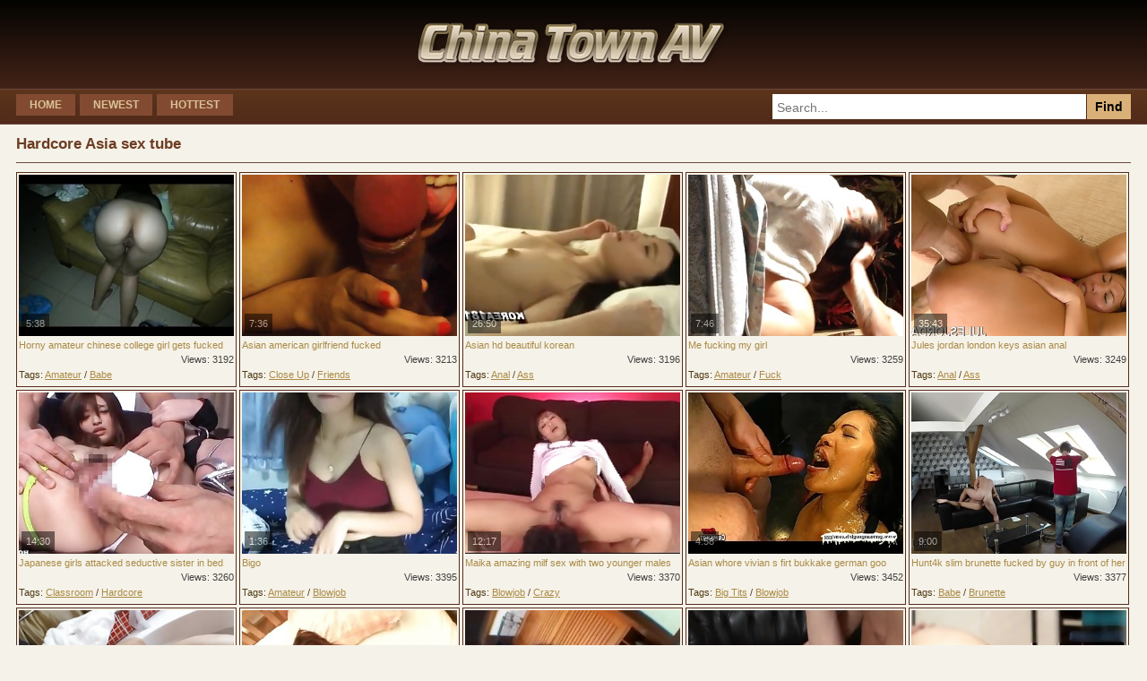

--- FILE ---
content_type: text/html; charset=UTF-8
request_url: https://cdn.chinatownav.com/main.php?channel=hardcore&hl=en&s=date
body_size: 18984
content:





<!DOCTYPE html>
<html>
<head>
<title>Hardcore Asia sex tube - Hardcore Japan porn tube</title>
<meta name="description" content="China town, Japanese sex, Asia porn tube, Japan porn tube, a lot of quality porn. " />
<meta http-equiv="Content-Type" content="text/html; charset=UTF-8">
<meta name="viewport" content="width=device-width, initial-scale=0.85, maximum-scale=0.85, user-scalable=0">
 <link rel="stylesheet" href="/css/style.css" type="text/css" media="screen">
<link rel="alternate" hreflang="en" href="/main.php?channel=hardcore&hl=en" />
<link rel="alternate" hreflang="de" href="/main.php?channel=hardcore&hl=de" />
<link rel="alternate" hreflang="fr" href="/main.php?channel=hardcore&hl=fr" />
<link rel="alternate" hreflang="it" href="/main.php?channel=hardcore&hl=it" />
<link rel="alternate" hreflang="ru" href="/main.php?channel=hardcore&hl=ru" />
<link rel="alternate" hreflang="es" href="/main.php?channel=hardcore&hl=es" />
<link rel="alternate" hreflang="tr" href="/main.php?channel=hardcore&hl=tr" />
<link rel="alternate" hreflang="pt" href="/main.php?channel=hardcore&hl=pt" />
<link rel="alternate" hreflang="nl" href="/main.php?channel=hardcore&hl=nl" />
<link rel="alternate" hreflang="pl" href="/main.php?channel=hardcore&hl=pl" />
<link rel="alternate" hreflang="vi" href="/main.php?channel=hardcore&hl=vi" />
<link rel="alternate" hreflang="ja" href="/main.php?channel=hardcore&hl=ja" />
<link rel="alternate" hreflang="ko" href="/main.php?channel=hardcore&hl=ko" />
<link rel="alternate" hreflang="th" href="/main.php?channel=hardcore&hl=th" />
<link rel="alternate" hreflang="hi" href="/main.php?channel=hardcore&hl=hi" />
<link rel="alternate" hreflang="bn" href="/main.php?channel=hardcore&hl=bn" />
<link rel="alternate" hreflang="ar" href="/main.php?channel=hardcore&hl=ar" />
    <!--[if lt IE 9]>
<script src="http://css3-mediaqueries-js.googlecode.com/svn/trunk/css3-mediaqueries.js"></script>
      <![endif]-->
<!--SCJ_INCLUDE-->
<meta name="referrer" content="unsafe-url"></head>
<body>
<div class="header">
<div class="logo"></div>
</div>
   <div class="nav_search_share">
                 <div class="cnt_b">
                    <ul class="nav">
                        <li><a href="/" title="">Home</a></li>
               
<li><a href="/main.php?channel=hardcore&hl=en&s=date" target="_self">Newest</a></li>
<li><a href="/main.php?channel=hardcore&hl=en&s=ctr" target="_self">Hottest</a></li>
 </ul>
<form class="s_form" target="_self" method='post' id='_searchForm' onsubmit="document.getElementById('_searchForm').action='/search.php?qq='+encodeURI
(document.getElementById('_searchFormInput').value.split(' ').join('+'))+'&hl=en';"> 
 <input type="submit" value="Find" class="s_submit">
 <div class="s_input_box"><input id='_searchFormInput' type="text" value="" name="search" class="s_input" placeholder="Search..."></div>
</form> 
 </div>
</div>
<div class="wrap">

<h1 class="name_1">Hardcore Asia sex tube </h1>

<div class="thumbs thumbs3">
  <ul>
    
      
<li> <a target="_blank" title="" href="/watch.php?vid=aG9ybnktYW1hdGV1ci1jaGluZXNlLWNvbGxlZ2UtZ2lybC1nZXRzLWZ1Y2tlZC1ieS13aGl0ZS1ndXk=&hl=en" id="aW1hZ2VzLzgweDF4MjAyNzU3">

 <em class="rel_box"> 

<img src="/content/202/757_gets_fucked.jpg" alt=""> <em class="time">5:38</em> </em>
    <em class="desc">Horny amateur chinese college girl gets fucked by white guy</em> </a> <em class="over">  <i class="right">Views: 3192</i> </em> 
    <em class="tags">Tags: 

<a href="/main.php?channel=amateur&hl=en">Amateur</a> / 
<a href="/main.php?channel=babe&hl=en">Babe</a></span>
</em></span>
</em> </li>   
<li> <a target="_blank" title="" href="/watch.php?vid=YXNpYW4tYW1lcmljYW4tZ2lybGZyaWVuZC1mdWNrZWQtMTAwNDYx&hl=en" id="aW1hZ2VzLzgweDJ4MjAyNzU0">

 <em class="rel_box"> 

<img src="/content/202/754_American_fucked.jpg" alt=""> <em class="time">7:36</em> </em>
    <em class="desc">Asian american girlfriend fucked</em> </a> <em class="over">  <i class="right">Views: 3213</i> </em> 
    <em class="tags">Tags: 

<a href="/main.php?channel=close-up&hl=en">Close Up</a> / 
<a href="/main.php?channel=friends&hl=en">Friends</a></span>
</em></span>
</em> </li>   
<li> <a target="_blank" title="" href="/watch.php?vid=YXNpYW4taGQtYmVhdXRpZnVsLWtvcmVhbi0xMDA0NTc=&hl=en" id="aW1hZ2VzLzgweDN4MjAyNzUy">

 <em class="rel_box"> 

<img src="/content/202/752_HD_beautiful_Korean.jpg" alt=""> <em class="time">26:50</em> </em>
    <em class="desc">Asian hd beautiful korean</em> </a> <em class="over">  <i class="right">Views: 3196</i> </em> 
    <em class="tags">Tags: 

<a href="/main.php?channel=anal&hl=en">Anal</a> / 
<a href="/main.php?channel=ass&hl=en">Ass</a></span>
</em></span>
</em> </li>   
<li> <a target="_blank" title="" href="/watch.php?vid=bWUtZnVja2luZy1teS1naXJs&hl=en" id="aW1hZ2VzLzgweDR4MjAyNzQ5">

 <em class="rel_box"> 

<img src="/content/202/749_fucking.jpg" alt=""> <em class="time">7:46</em> </em>
    <em class="desc">Me fucking my girl</em> </a> <em class="over">  <i class="right">Views: 3259</i> </em> 
    <em class="tags">Tags: 

<a href="/main.php?channel=amateur&hl=en">Amateur</a> / 
<a href="/main.php?channel=fuck&hl=en">Fuck</a></span>
</em></span>
</em> </li>   
<li> <a target="_blank" title="" href="/watch.php?vid=anVsZXMtam9yZGFuLWxvbmRvbi1rZXlzLWFzaWFuLWFuYWw=&hl=en" id="aW1hZ2VzLzgweDV4MjAyNzUx">

 <em class="rel_box"> 

<img src="/content/202/751_.jpg" alt=""> <em class="time">35:43</em> </em>
    <em class="desc">Jules jordan london keys asian anal</em> </a> <em class="over">  <i class="right">Views: 3249</i> </em> 
    <em class="tags">Tags: 

<a href="/main.php?channel=anal&hl=en">Anal</a> / 
<a href="/main.php?channel=ass&hl=en">Ass</a></span>
</em></span>
</em> </li>   
<li> <a target="_blank" title="" href="/watch.php?vid=amFwYW5lc2UtZ2lybHMtYXR0YWNrZWQtc2VkdWN0aXZlLXNpc3Rlci1pbi1iZWQtYXZp&hl=en" id="aW1hZ2VzLzgweDZ4MjAyNzQ1">

 <em class="rel_box"> 

<img src="/content/202/745_seductive.jpg" alt=""> <em class="time">14:30</em> </em>
    <em class="desc">Japanese girls attacked seductive sister in bed avi</em> </a> <em class="over">  <i class="right">Views: 3260</i> </em> 
    <em class="tags">Tags: 

<a href="/main.php?channel=classroom&hl=en">Classroom</a> / 
<a href="/main.php?channel=hardcore&hl=en">Hardcore</a></span>
</em></span>
</em> </li>   
<li> <a target="_blank" title="" href="/watch.php?vid=Ymlnby0xMDA0MjQ=&hl=en" id="aW1hZ2VzLzgweDd4MjAyNzM2">

 <em class="rel_box"> 

<img src="/content/202/736_.jpg" alt=""> <em class="time">1:36</em> </em>
    <em class="desc">Bigo</em> </a> <em class="over">  <i class="right">Views: 3395</i> </em> 
    <em class="tags">Tags: 

<a href="/main.php?channel=amateur&hl=en">Amateur</a> / 
<a href="/main.php?channel=blowjob&hl=en">Blowjob</a></span>
</em></span>
</em> </li>   
<li> <a target="_blank" title="" href="/watch.php?vid=bWFpa2EtYW1hemluZy1taWxmLXNleC13aXRoLXR3by15b3VuZ2VyLW1hbGVz&hl=en" id="aW1hZ2VzLzgweDh4MjAyNzMw">

 <em class="rel_box"> 

<img src="/content/202/730_milf_two.jpg" alt=""> <em class="time">12:17</em> </em>
    <em class="desc">Maika amazing milf sex with two younger males</em> </a> <em class="over">  <i class="right">Views: 3370</i> </em> 
    <em class="tags">Tags: 

<a href="/main.php?channel=blowjob&hl=en">Blowjob</a> / 
<a href="/main.php?channel=crazy&hl=en">Crazy</a></span>
</em></span>
</em> </li>   
<li> <a target="_blank" title="" href="/watch.php?vid=YXNpYW4td2hvcmUtdml2aWFuLXMtZmlydC1idWtrYWtlLWdlcm1hbi1nb28tZ2lybHM=&hl=en" id="aW1hZ2VzLzgweDl4MjAyNzIw">

 <em class="rel_box"> 

<img src="/content/202/720_whore_Vivian.jpg" alt=""> <em class="time">4:58</em> </em>
    <em class="desc">Asian whore vivian s firt bukkake german goo girls</em> </a> <em class="over">  <i class="right">Views: 3452</i> </em> 
    <em class="tags">Tags: 

<a href="/main.php?channel=big-tits&hl=en">Big Tits</a> / 
<a href="/main.php?channel=blowjob&hl=en">Blowjob</a></span>
</em></span>
</em> </li>   
<li> <a target="_blank" title="" href="/watch.php?vid=aHVudDRrLXNsaW0tYnJ1bmV0dGUtZnVja2VkLWJ5LWd1eS1pbi1mcm9udC1vZi1oZXItbmVyZHktY3Vja29sZA==&hl=en" id="aW1hZ2VzLzgweDEweDIwMjcxOQ==">

 <em class="rel_box"> 

<img src="/content/202/719_by_front.jpg" alt=""> <em class="time">9:00</em> </em>
    <em class="desc">Hunt4k slim brunette fucked by guy in front of her nerdy cuckold</em> </a> <em class="over">  <i class="right">Views: 3377</i> </em> 
    <em class="tags">Tags: 

<a href="/main.php?channel=babe&hl=en">Babe</a> / 
<a href="/main.php?channel=brunette&hl=en">Brunette</a></span>
</em></span>
</em> </li>   
<li> <a target="_blank" title="" href="/watch.php?vid=bmV3LWNoaW5lc2UtbnVkZS1tb2RlbC1saS16aXppLWluLTNwLXNleC13aXRoLTItcGhvdG9ncmFwaGVyYQ==&hl=en" id="aW1hZ2VzLzgweDExeDIwMjcxMw==">

 <em class="rel_box"> 

<img src="/content/202/713_sex.jpg" alt=""> <em class="time">7:58</em> </em>
    <em class="desc">New chinese nude model li zizi in 3p sex with 2 photographera</em> </a> <em class="over">  <i class="right">Views: 3351</i> </em> 
    <em class="tags">Tags: 

<a href="/main.php?channel=69&hl=en">69</a> / 
<a href="/main.php?channel=amateur&hl=en">Amateur</a></span>
</em></span>
</em> </li>   
<li> <a target="_blank" title="" href="/watch.php?vid=aG90LW1pbGYtZGVzaXJlcy1jdW0tb24taGVyLWZhY2U=&hl=en" id="aW1hZ2VzLzgweDEyeDIwMjcxMA==">

 <em class="rel_box"> 

<img src="/content/202/710_desires.jpg" alt=""> <em class="time">8:08</em> </em>
    <em class="desc">Hot milf desires cum on her face</em> </a> <em class="over">  <i class="right">Views: 3304</i> </em> 
    <em class="tags">Tags: 

<a href="/main.php?channel=ass&hl=en">Ass</a> / 
<a href="/main.php?channel=big-cock&hl=en">Big Cock</a></span>
</em></span>
</em> </li>   
<li> <a target="_blank" title="" href="/watch.php?vid=amFwYW5lc2UtZ2lybHMtZW50aWNlLWphdi1tb3RoZXItYXQtc3Vid2F5LWF2aQ==&hl=en" id="aW1hZ2VzLzgweDEzeDIwMjcwNQ==">

 <em class="rel_box"> 

<img src="/content/202/705_Japanese_Girls_avi.jpg" alt=""> <em class="time">13:50</em> </em>
    <em class="desc">Japanese girls entice jav mother at subway avi</em> </a> <em class="over">  <i class="right">Views: 1789</i> </em> 
    <em class="tags">Tags: 

<a href="/main.php?channel=classroom&hl=en">Classroom</a> / 
<a href="/main.php?channel=hardcore&hl=en">Hardcore</a></span>
</em></span>
</em> </li>   
<li> <a target="_blank" title="" href="/watch.php?vid=bmF1Z2h0eS1hc2lhbi1iYWJlLWljaGlrYS1nZXRzLWZvbmRsZWQtYW5kLWV4cG9zZWQtcHVzc3ktZnVja2VkLWhhcmQ=&hl=en" id="aW1hZ2VzLzgweDE0eDIwMjY4Mg==">

 <em class="rel_box"> 

<img src="/content/202/682_Naughty_Asian.jpg" alt=""> <em class="time">10:27</em> </em>
    <em class="desc">Naughty asian babe ichika gets fondled and exposed pussy fucked hard</em> </a> <em class="over">  <i class="right">Views: 255</i> </em> 
    <em class="tags">Tags: 

<a href="/main.php?channel=ass&hl=en">Ass</a> / 
<a href="/main.php?channel=babe&hl=en">Babe</a></span>
</em></span>
</em> </li>   
<li> <a target="_blank" title="" href="/watch.php?vid=Y2xhc3NpYy1jaGluZXNlLWZsaWdodC1hdHRlbmRhbnQtaGFuLXlhbmctc2V4LXRhcGUtMDI=&hl=en" id="aW1hZ2VzLzgweDE1eDIwMjY4NA==">

 <em class="rel_box"> 

<img src="/content/202/684_Yang.jpg" alt=""> <em class="time">17:17</em> </em>
    <em class="desc">Classic chinese flight attendant han yang sex tape 02</em> </a> <em class="over">  <i class="right">Views: 237</i> </em> 
    <em class="tags">Tags: 

<a href="/main.php?channel=amateur&hl=en">Amateur</a> / 
<a href="/main.php?channel=ass&hl=en">Ass</a></span>
</em></span>
</em> </li>   
<li> <a target="_blank" title="" href="/watch.php?vid=cm91Z2gtY29zcGxheS1pbi1ncm91cC1zY2VuZXM=&hl=en" id="aW1hZ2VzLzgweDE2eDIwMjY4MA==">

 <em class="rel_box"> 

<img src="/content/202/680_cosplay_in_group.jpg" alt=""> <em class="time">5:08</em> </em>
    <em class="desc">Rough cosplay in group scenes</em> </a> <em class="over">  <i class="right">Views: 236</i> </em> 
    <em class="tags">Tags: 

<a href="/main.php?channel=blowjob&hl=en">Blowjob</a> / 
<a href="/main.php?channel=cosplay&hl=en">Cosplay</a></span>
</em></span>
</em> </li>   
<li> <a target="_blank" title="" href="/watch.php?vid=amFwYW5lc2UtZ2lybHMtZnVja2luZy1sdXN0ZnVsLXRlZW4tZ2lybC1pbi1iYXRoLXJvb20tYXZp&hl=en" id="aW1hZ2VzLzgweDE3eDIwMjY3NQ==">

 <em class="rel_box"> 

<img src="/content/202/675_Girls_bath.jpg" alt=""> <em class="time">14:25</em> </em>
    <em class="desc">Japanese girls fucking lustful teen girl in bath room avi</em> </a> <em class="over">  <i class="right">Views: 191</i> </em> 
    <em class="tags">Tags: 

<a href="/main.php?channel=bathroom&hl=en">Bathroom</a> / 
<a href="/main.php?channel=classroom&hl=en">Classroom</a></span>
</em></span>
</em> </li>   
<li> <a target="_blank" title="" href="/watch.php?vid=aHVuZ3J5LWFzaWFuLWJhYmVzLXN1Y2tpbmctb24tY29jay1hbmQtY2FudC1nZXQtZW5vdWdo&hl=en" id="aW1hZ2VzLzgweDE4eDIwMjY3Mw==">

 <em class="rel_box"> 

<img src="/content/202/673_asian_on_cock.jpg" alt=""> <em class="time">10:07</em> </em>
    <em class="desc">Hungry asian babes sucking on cock and cant get enough</em> </a> <em class="over">  <i class="right">Views: 157</i> </em> 
    <em class="tags">Tags: 

<a href="/main.php?channel=babe&hl=en">Babe</a> / 
<a href="/main.php?channel=big-cock&hl=en">Big Cock</a></span>
</em></span>
</em> </li>   
<li> <a target="_blank" title="" href="/watch.php?vid=ZXh0cmFvcmRpYW55LXNleC1wb3NpdGlvbnM=&hl=en" id="aW1hZ2VzLzgweDE5eDIwMjY3MQ==">

 <em class="rel_box"> 

<img src="/content/202/671_Positions.jpg" alt=""> <em class="time">11:25</em> </em>
    <em class="desc">Extraordiany sex positions</em> </a> <em class="over">  <i class="right">Views: 180</i> </em> 
    <em class="tags">Tags: 

<a href="/main.php?channel=chick&hl=en">Chick</a> / 
<a href="/main.php?channel=facials&hl=en">Facials</a></span>
</em></span>
</em> </li>   
<li> <a target="_blank" title="" href="/watch.php?vid=bWlzYWtpLXRhbmVtdXJhLXN1cmUtbG92ZXMtc28tbWFueS1kaWNrcy1pbi1oZXItbW9yZS1hdC1zbHVycGpwLWNvbQ==&hl=en" id="aW1hZ2VzLzgweDIweDIwMjY2MQ==">

 <em class="rel_box"> 

<img src="/content/202/661_loves_.jpg" alt=""> <em class="time">12:16</em> </em>
    <em class="desc">Misaki tanemura sure loves so many dicks in her more at slurpjp com</em> </a> <em class="over">  <i class="right">Views: 236</i> </em> 
    <em class="tags">Tags: 

<a href="/main.php?channel=anime&hl=en">Anime</a> / 
<a href="/main.php?channel=ass&hl=en">Ass</a></span>
</em></span>
</em> </li>   
<li> <a target="_blank" title="" href="/watch.php?vid=YS1kZXZpbC1zLXRhaWwtc2NlbmUtMw==&hl=en" id="aW1hZ2VzLzgweDIxeDIwMjY1OQ==">

 <em class="rel_box"> 

<img src="/content/202/659_Scene.jpg" alt=""> <em class="time">19:17</em> </em>
    <em class="desc">A devil s tail scene 3</em> </a> <em class="over">  <i class="right">Views: 268</i> </em> 
    <em class="tags">Tags: 

<a href="/main.php?channel=ass&hl=en">Ass</a> / 
<a href="/main.php?channel=big-tits&hl=en">Big Tits</a></span>
</em></span>
</em> </li>   
<li> <a target="_blank" title="" href="/watch.php?vid=amFwYW5lc2Utc3BlY2lhbHRpZXMtOTc=&hl=en" id="aW1hZ2VzLzgweDIyeDIwMjY0Ng==">

 <em class="rel_box"> 

<img src="/content/202/646_specialties_97.jpg" alt=""> <em class="time">21:14</em> </em>
    <em class="desc">Japanese specialties 97</em> </a> <em class="over">  <i class="right">Views: 220</i> </em> 
    <em class="tags">Tags: 

<a href="/main.php?channel=amateur&hl=en">Amateur</a> / 
<a href="/main.php?channel=college&hl=en">College</a></span>
</em></span>
</em> </li>   
<li> <a target="_blank" title="" href="/watch.php?vid=YmVzdC1oZC1hc2lhbi1tb3N0LXZpZXdzLTEwMDI5NQ==&hl=en" id="aW1hZ2VzLzgweDIzeDIwMjY0Mg==">

 <em class="rel_box"> 

<img src="/content/202/642_HD_Most.jpg" alt=""> <em class="time">9:42</em> </em>
    <em class="desc">Best hd asian most views</em> </a> <em class="over">  <i class="right">Views: 208</i> </em> 
    <em class="tags">Tags: 

<a href="/main.php?channel=amateur&hl=en">Amateur</a> / 
<a href="/main.php?channel=creampie&hl=en">Creampie</a></span>
</em></span>
</em> </li>   
<li> <a target="_blank" title="" href="/watch.php?vid=c2V4LWF0LWJlYWNoLWluLWhvdC1wb3Ytd2l0aC10aWdodC1reW91a28tbWFraS1tb3JlLWF0LWphcGFuZXNlbWFtYXM=&hl=en" id="aW1hZ2VzLzgweDI0eDIwMjY0Mw==">

 <em class="rel_box"> 

<img src="/content/202/643_.jpg" alt=""> <em class="time">12:16</em> </em>
    <em class="desc">Sex at the beach in hot pov with tight kyouko maki more at japanesemamas</em> </a> <em class="over">  <i class="right">Views: 245</i> </em> 
    <em class="tags">Tags: 

<a href="/main.php?channel=anime&hl=en">Anime</a> / 
<a href="/main.php?channel=ass&hl=en">Ass</a></span>
</em></span>
</em> </li>   
<li> <a target="_blank" title="" href="/watch.php?vid=aG9ybnktbWFycmllZC1sYWR5LWhhdmluZy0zcC13aXRoLTItYnJvdGhlcnM=&hl=en" id="aW1hZ2VzLzgweDI1eDIwMjYzNw==">

 <em class="rel_box"> 

<img src="/content/202/637_married_3P_with.jpg" alt=""> <em class="time">21:11</em> </em>
    <em class="desc">Horny married lady having 3p with 2 brothers</em> </a> <em class="over">  <i class="right">Views: 94</i> </em> 
    <em class="tags">Tags: 

<a href="/main.php?channel=chinese&hl=en">Chinese</a> / 
<a href="/main.php?channel=hardcore&hl=en">Hardcore</a></span>
</em></span>
</em> </li>   
<li> <a target="_blank" title="" href="/watch.php?vid=bW9kZWwtY29sbGVjdGlvbi1zZWxlY3QtNTQtZ3VyYWJpYS1zY2VuZS0x&hl=en" id="aW1hZ2VzLzgweDI2eDIwMjYzNA==">

 <em class="rel_box"> 

<img src="/content/202/634_Collection_54_.jpg" alt=""> <em class="time">39:38</em> </em>
    <em class="desc">Model collection select 54 gurabia scene 1</em> </a> <em class="over">  <i class="right">Views: 177</i> </em> 
    <em class="tags">Tags: 

<a href="/main.php?channel=big-tits&hl=en">Big Tits</a> / 
<a href="/main.php?channel=boobs&hl=en">Boobs</a></span>
</em></span>
</em> </li>   
<li> <a target="_blank" title="" href="/watch.php?vid=bmF0dXJhbC10aXRzLXBvcm5zdGFyLWFzcy10by1tb3V0aC1hbmQtZmFjaWFs&hl=en" id="aW1hZ2VzLzgweDI3eDIwMjYyNw==">

 <em class="rel_box"> 

<img src="/content/202/627_tits_ass.jpg" alt=""> <em class="time">33:17</em> </em>
    <em class="desc">Natural tits pornstar ass to mouth and facial</em> </a> <em class="over">  <i class="right">Views: 102</i> </em> 
    <em class="tags">Tags: 

<a href="/main.php?channel=ass&hl=en">Ass</a> / 
<a href="/main.php?channel=facials&hl=en">Facials</a></span>
</em></span>
</em> </li>   
<li> <a target="_blank" title="" href="/watch.php?vid=LWEtMTAwMjY2&hl=en" id="aW1hZ2VzLzgweDI4eDIwMjYxOA==">

 <em class="rel_box"> 

<img src="/content/202/618__.jpg" alt=""> <em class="time">59:22</em> </em>
    <em class="desc"> a</em> </a> <em class="over">  <i class="right">Views: 49</i> </em> 
    <em class="tags">Tags: 

<a href="/main.php?channel=hardcore&hl=en">Hardcore</a></span>
</em></span>
</em> </li>   
<li> <a target="_blank" title="" href="/watch.php?vid=amFwYW5lc2UtZ2lybHMtZnVja2VkLXNlZHVjdGl2ZS1tYXR1cmUtd29tYW4tYXQtc3Vid2F5LWF2aQ==&hl=en" id="aW1hZ2VzLzgweDI5eDIwMjYwOQ==">

 <em class="rel_box"> 

<img src="/content/202/609_at.jpg" alt=""> <em class="time">15:00</em> </em>
    <em class="desc">Japanese girls fucked seductive mature woman at subway avi</em> </a> <em class="over">  <i class="right">Views: 129</i> </em> 
    <em class="tags">Tags: 

<a href="/main.php?channel=classroom&hl=en">Classroom</a> / 
<a href="/main.php?channel=fuck&hl=en">Fuck</a></span>
</em></span>
</em> </li>   
<li> <a target="_blank" title="" href="/watch.php?vid=Y3J5c3RhbC1tYW5hbG8tZmlyc3QtdGltZS1hbmFs&hl=en" id="aW1hZ2VzLzgweDMweDIwMjYwNQ==">

 <em class="rel_box"> 

<img src="/content/202/605_anal.jpg" alt=""> <em class="time">9:32</em> </em>
    <em class="desc">Crystal manalo first time anal</em> </a> <em class="over">  <i class="right">Views: 131</i> </em> 
    <em class="tags">Tags: 

<a href="/main.php?channel=amateur&hl=en">Amateur</a> / 
<a href="/main.php?channel=anal&hl=en">Anal</a></span>
</em></span>
</em> </li>   
<li> <a target="_blank" title="" href="/watch.php?vid=bWV0LXRoaXMtcGV0aXRlLWZpbGlwaW5hLWluLXRoZS1wYXJrLWVuZGVkLXVwLWJhY2stYXQtbXktaG90ZWw=&hl=en" id="aW1hZ2VzLzgweDMxeDIwMjYwMw==">

 <em class="rel_box"> 

<img src="/content/202/603_Petite_The_Back.jpg" alt=""> <em class="time">14:52</em> </em>
    <em class="desc">Met this petite filipina in the park ended up back at my hotel</em> </a> <em class="over">  <i class="right">Views: 221</i> </em> 
    <em class="tags">Tags: 

<a href="/main.php?channel=big-tits&hl=en">Big Tits</a> / 
<a href="/main.php?channel=blowjob&hl=en">Blowjob</a></span>
</em></span>
</em> </li>   
<li> <a target="_blank" title="" href="/watch.php?vid=ZXhvdGljLWFuYWwta2FtYS1zdXRyYS1pbi1kZXB0aA==&hl=en" id="aW1hZ2VzLzgweDMyeDIwMjYwMg==">

 <em class="rel_box"> 

<img src="/content/202/602_Exotic_Sutra_Depth.jpg" alt=""> <em class="time">6:12</em> </em>
    <em class="desc">Exotic anal kama sutra in depth</em> </a> <em class="over">  <i class="right">Views: 93</i> </em> 
    <em class="tags">Tags: 

<a href="/main.php?channel=anal&hl=en">Anal</a> / 
<a href="/main.php?channel=ass&hl=en">Ass</a></span>
</em></span>
</em> </li>   
<li> <a target="_blank" title="" href="/watch.php?vid=YXNpYW4tdGhhaS10ZWVuLXBvcm4tc2hvdy1jbGlwLTEwMDIzMw==&hl=en" id="aW1hZ2VzLzgweDMzeDIwMjU5Ng==">

 <em class="rel_box"> 

<img src="/content/202/596_Thai_Porn.jpg" alt=""> <em class="time">2:13</em> </em>
    <em class="desc">Asian thai teen porn show clip</em> </a> <em class="over">  <i class="right">Views: 166</i> </em> 
    <em class="tags">Tags: 

<a href="/main.php?channel=18-21&hl=en">18-21</a> / 
<a href="/main.php?channel=amateur&hl=en">Amateur</a></span>
</em></span>
</em> </li>   
<li> <a target="_blank" title="" href="/watch.php?vid=YXNpYW4taGFzLXN1cnByaXNlLWF0LW1hc3NhZ2U=&hl=en" id="aW1hZ2VzLzgweDM0eDIwMjU5NA==">

 <em class="rel_box"> 

<img src="/content/202/594_a_surprise_massage.jpg" alt=""> <em class="time">6:41</em> </em>
    <em class="desc">Asian has a surprise at massage</em> </a> <em class="over">  <i class="right">Views: 190</i> </em> 
    <em class="tags">Tags: 

<a href="/main.php?channel=amateur&hl=en">Amateur</a> / 
<a href="/main.php?channel=ass&hl=en">Ass</a></span>
</em></span>
</em> </li>   
<li> <a target="_blank" title="" href="/watch.php?vid=Y29jay1odW5ncnktYXNpYW4tc2x1dHMtc3Vja2luZy1mdWNraW5nLXBhcnQ1LTEwMDIyOA==&hl=en" id="aW1hZ2VzLzgweDM1eDIwMjU5Mg==">

 <em class="rel_box"> 

<img src="/content/202/592_hungry_fucking_part5.jpg" alt=""> <em class="time">5:00</em> </em>
    <em class="desc">Cock hungry asian sluts sucking fucking part5</em> </a> <em class="over">  <i class="right">Views: 481</i> </em> 
    <em class="tags">Tags: 

<a href="/main.php?channel=anal&hl=en">Anal</a> / 
<a href="/main.php?channel=ass&hl=en">Ass</a></span>
</em></span>
</em> </li>   
<li> <a target="_blank" title="" href="/watch.php?vid=bXktc21hbGwtY29jay1nZXR0aW5nLXN1Y2tlZC1ieS1hc2lhbi1naXJs&hl=en" id="aW1hZ2VzLzgweDM2eDIwMjU4OQ==">

 <em class="rel_box"> 

<img src="/content/202/589_Small.jpg" alt=""> <em class="time">15:25</em> </em>
    <em class="desc">My small cock getting sucked by asian girl</em> </a> <em class="over">  <i class="right">Views: 230</i> </em> 
    <em class="tags">Tags: 

<a href="/main.php?channel=amateur&hl=en">Amateur</a> / 
<a href="/main.php?channel=blowjob&hl=en">Blowjob</a></span>
</em></span>
</em> </li>   
<li> <a target="_blank" title="" href="/watch.php?vid=Y3VtLWluLW1vdXRoLWluZGlhbi1iYWJlLWphc21pbmU=&hl=en" id="aW1hZ2VzLzgweDM3eDIwMjU3OQ==">

 <em class="rel_box"> 

<img src="/content/202/579_Indian_Babe_Jasmine.jpg" alt=""> <em class="time">6:02</em> </em>
    <em class="desc">Cum in mouth indian babe jasmine</em> </a> <em class="over">  <i class="right">Views: 146</i> </em> 
    <em class="tags">Tags: 

<a href="/main.php?channel=babe&hl=en">Babe</a> / 
<a href="/main.php?channel=brunette&hl=en">Brunette</a></span>
</em></span>
</em> </li>   
<li> <a target="_blank" title="" href="/watch.php?vid=Y2hlZWt5LWFzaWFuLWdpcmwtYWthbmUtb3pvcmEtbGVhcm5zLWFsbC1hYm91dC10aHJlZXNvbWUtZnVja2luZw==&hl=en" id="aW1hZ2VzLzgweDM4eDIwMjU3Nw==">

 <em class="rel_box"> 

<img src="/content/202/577_asian_Ozora_learns.jpg" alt=""> <em class="time">7:59</em> </em>
    <em class="desc">Cheeky asian girl akane ozora learns all about threesome fucking</em> </a> <em class="over">  <i class="right">Views: 112</i> </em> 
    <em class="tags">Tags: 

<a href="/main.php?channel=creampie&hl=en">Creampie</a> / 
<a href="/main.php?channel=facials&hl=en">Facials</a></span>
</em></span>
</em> </li>   
<li> <a target="_blank" title="" href="/watch.php?vid=aGVyLWJveWZyaWVuZC1jYWxsLXdoaWxlLWktbS1mdWNraW5nLWhlcg==&hl=en" id="aW1hZ2VzLzgweDM5eDIwMjU3NA==">

 <em class="rel_box"> 

<img src="/content/202/574_Boyfriend.jpg" alt=""> <em class="time">2:16</em> </em>
    <em class="desc">Her boyfriend call while i m fucking her</em> </a> <em class="over">  <i class="right">Views: 139</i> </em> 
    <em class="tags">Tags: 

<a href="/main.php?channel=ass&hl=en">Ass</a> / 
<a href="/main.php?channel=babe&hl=en">Babe</a></span>
</em></span>
</em> </li>   
<li> <a target="_blank" title="" href="/watch.php?vid=dGlueS1hc2lhbi1nZXRzLWFuYWwtZnVja2VkLWJ5LWRpY2stYW5kLWRpbGRv&hl=en" id="aW1hZ2VzLzgweDQweDIwMjU2Nw==">

 <em class="rel_box"> 

<img src="/content/202/567_Asian_fucked_by.jpg" alt=""> <em class="time">12:55</em> </em>
    <em class="desc">Tiny asian gets anal fucked by dick and dildo</em> </a> <em class="over">  <i class="right">Views: 163</i> </em> 
    <em class="tags">Tags: 

<a href="/main.php?channel=anal&hl=en">Anal</a> / 
<a href="/main.php?channel=ass&hl=en">Ass</a></span>
</em></span>
</em> </li>   
<li> <a target="_blank" title="" href="/watch.php?vid=YXJnZW50aW5hLWV4aXRhbnRlLXBhcmVqYS1jb2dpZW5kby1ob21lbWFkZS1zZXhjYW04ODgtY29t&hl=en" id="aW1hZ2VzLzgweDQxeDIwMjU1Nw==">

 <em class="rel_box"> 

<img src="/content/202/557_cogiendo_homemade_.jpg" alt=""> <em class="time">2:08</em> </em>
    <em class="desc">Argentina exitante pareja cogiendo homemade sexcam888 com</em> </a> <em class="over">  <i class="right">Views: 165</i> </em> 
    <em class="tags">Tags: 

<a href="/main.php?channel=amateur&hl=en">Amateur</a> / 
<a href="/main.php?channel=big-cock&hl=en">Big Cock</a></span>
</em></span>
</em> </li>   
<li> <a target="_blank" title="" href="/watch.php?vid=bW9mb3MtamFwYW5lc2UtdGVlbi1sb3Zlcy15b2dhLWFuZC1jb2NrLXN1Y2tpbmc=&hl=en" id="aW1hZ2VzLzgweDQyeDIwMjU1Mw==">

 <em class="rel_box"> 

<img src="/content/202/553___loves.jpg" alt=""> <em class="time">8:00</em> </em>
    <em class="desc">Mofos japanese teen loves yoga and cock sucking</em> </a> <em class="over">  <i class="right">Views: 242</i> </em> 
    <em class="tags">Tags: 

<a href="/main.php?channel=amateur&hl=en">Amateur</a> / 
<a href="/main.php?channel=ass&hl=en">Ass</a></span>
</em></span>
</em> </li>   
<li> <a target="_blank" title="" href="/watch.php?vid=ZnVja2luZy1wb3JuLXZpZGVv&hl=en" id="aW1hZ2VzLzgweDQzeDIwMjU1MA==">

 <em class="rel_box"> 

<img src="/content/202/550_porn.jpg" alt=""> <em class="time">0:48</em> </em>
    <em class="desc">Fucking porn video</em> </a> <em class="over">  <i class="right">Views: 61</i> </em> 
    <em class="tags">Tags: 

<a href="/main.php?channel=anal&hl=en">Anal</a> / 
<a href="/main.php?channel=fuck&hl=en">Fuck</a></span>
</em></span>
</em> </li>   
<li> <a target="_blank" title="" href="/watch.php?vid=amFwYW5lc2Utd2VkZGluZw==&hl=en" id="aW1hZ2VzLzgweDQ0eDIwMjU0OQ==">

 <em class="rel_box"> 

<img src="/content/202/549_Wedding.jpg" alt=""> <em class="time">5:00</em> </em>
    <em class="desc">Japanese wedding</em> </a> <em class="over">  <i class="right">Views: 70</i> </em> 
    <em class="tags">Tags: 

<a href="/main.php?channel=hardcore&hl=en">Hardcore</a> / 
<a href="/main.php?channel=japanese&hl=en">Japanese</a></span>
</em></span>
</em> </li>   
<li> <a target="_blank" title="" href="/watch.php?vid=MjAteXItZ2lybA==&hl=en" id="aW1hZ2VzLzgweDQ1eDIwMjU0Ng==">

 <em class="rel_box"> 

<img src="/content/202/546_yr_girl.jpg" alt=""> <em class="time">0:16</em> </em>
    <em class="desc">20 yr girl</em> </a> <em class="over">  <i class="right">Views: 109</i> </em> 
    <em class="tags">Tags: 

<a href="/main.php?channel=18-21&hl=en">18-21</a> / 
<a href="/main.php?channel=blowjob&hl=en">Blowjob</a></span>
</em></span>
</em> </li>   
<li> <a target="_blank" title="" href="/watch.php?vid=aS1kaWctZW0taW4tcGlndGFpbHMtM3JkLXNjZW5l&hl=en" id="aW1hZ2VzLzgweDQ2eDIwMjU0NA==">

 <em class="rel_box"> 

<img src="/content/202/544_Dig.jpg" alt=""> <em class="time">23:28</em> </em>
    <em class="desc">I dig em in pigtails 3rd scene</em> </a> <em class="over">  <i class="right">Views: 233</i> </em> 
    <em class="tags">Tags: 

<a href="/main.php?channel=amateur&hl=en">Amateur</a> / 
<a href="/main.php?channel=ass&hl=en">Ass</a></span>
</em></span>
</em> </li>   
<li> <a target="_blank" title="" href="/watch.php?vid=aG90LWxpdHRsZS1zY2hvb2xnaXJsLWdldHMtZnVja2VkLWhhcmQtaW4tZ2FuZ2Jhbmc=&hl=en" id="aW1hZ2VzLzgweDQ3eDIwMjU0Nw==">

 <em class="rel_box"> 

<img src="/content/202/547_hard_a.jpg" alt=""> <em class="time">7:42</em> </em>
    <em class="desc">Hot little schoolgirl gets fucked hard in a gangbang</em> </a> <em class="over">  <i class="right">Views: 172</i> </em> 
    <em class="tags">Tags: 

<a href="/main.php?channel=blowjob&hl=en">Blowjob</a> / 
<a href="/main.php?channel=classroom&hl=en">Classroom</a></span>
</em></span>
</em> </li>   
<li> <a target="_blank" title="" href="/watch.php?vid=cmVhbC1yZWFsLXJlYWwtYXNpYW4tbnVyc2VzLWVuam95LXBhcnQx&hl=en" id="aW1hZ2VzLzgweDQ4eDIwMjU0NQ==">

 <em class="rel_box"> 

<img src="/content/202/545_asian_enjoy.jpg" alt=""> <em class="time">2:39</em> </em>
    <em class="desc">Real real real asian nurses enjoy part1</em> </a> <em class="over">  <i class="right">Views: 81</i> </em> 
    <em class="tags">Tags: 

<a href="/main.php?channel=fetish&hl=en">Fetish</a> / 
<a href="/main.php?channel=hairy&hl=en">Hairy</a></span>
</em></span>
</em> </li>   
<li> <a target="_blank" title="" href="/watch.php?vid=YXNpYW4ta3lhbm5hLWxlZS1odWdlLWNvY2stZGVlcHRocm9hdC1ibG93am9iLWh1Z2UtZmFjaWFsLW11c3Qtc2VlLWE=&hl=en" id="aW1hZ2VzLzgweDQ5eDIwMjU0MQ==">

 <em class="rel_box"> 

<img src="/content/202/541_Cock__.jpg" alt=""> <em class="time">34:58</em> </em>
    <em class="desc">Asian kyanna lee huge cock deepthroat blowjob huge facial must see a</em> </a> <em class="over">  <i class="right">Views: 174</i> </em> 
    <em class="tags">Tags: 

<a href="/main.php?channel=big-tits&hl=en">Big Tits</a> / 
<a href="/main.php?channel=blowjob&hl=en">Blowjob</a></span>
</em></span>
</em> </li>   
<li> <a target="_blank" title="" href="/watch.php?vid=c2h5LWphcGFuZXNlLWNvdWdhci1zcXVlYWxzLWFzLXRveXMtYW5kLWNvY2stcGVuZXRyYXRlLWhlcg==&hl=en" id="aW1hZ2VzLzgweDUweDIwMjUzNw==">

 <em class="rel_box"> 

<img src="/content/202/537_and.jpg" alt=""> <em class="time">50:01</em> </em>
    <em class="desc">Shy japanese cougar squeals as toys and cock penetrate her</em> </a> <em class="over">  <i class="right">Views: 169</i> </em> 
    <em class="tags">Tags: 

<a href="/main.php?channel=amateur&hl=en">Amateur</a> / 
<a href="/main.php?channel=brunette&hl=en">Brunette</a></span>
</em></span>
</em> </li>   
<li> <a target="_blank" title="" href="/watch.php?vid=YXNhLWFraXJhLWZ1Y2tlZC1oYXJk&hl=en" id="aW1hZ2VzLzgweDUxeDIwMjUzMw==">

 <em class="rel_box"> 

<img src="/content/202/533_Asa_hard.jpg" alt=""> <em class="time">51:13</em> </em>
    <em class="desc">Asa akira fucked hard</em> </a> <em class="over">  <i class="right">Views: 129</i> </em> 
    <em class="tags">Tags: 

<a href="/main.php?channel=babe&hl=en">Babe</a> / 
<a href="/main.php?channel=fuck&hl=en">Fuck</a></span>
</em></span>
</em> </li>   
<li> <a target="_blank" title="" href="/watch.php?vid=Y2hpbmVzZS1zdHVkZW50LWdpcmwtaGFyZGNvcmU=&hl=en" id="aW1hZ2VzLzgweDUyeDIwMjUzMA==">

 <em class="rel_box"> 

<img src="/content/202/530_Student_Girl_Hardcore.jpg" alt=""> <em class="time">2:54</em> </em>
    <em class="desc">Chinese student girl hardcore</em> </a> <em class="over">  <i class="right">Views: 97</i> </em> 
    <em class="tags">Tags: 

<a href="/main.php?channel=amateur&hl=en">Amateur</a> / 
<a href="/main.php?channel=chinese&hl=en">Chinese</a></span>
</em></span>
</em> </li>   
<li> <a target="_blank" title="" href="/watch.php?vid=c2V2ZXJhbC1ndXlzLXRha2UtdHVybnMtb24tYXNpYW4taG90dGll&hl=en" id="aW1hZ2VzLzgweDUzeDIwMjUzMQ==">

 <em class="rel_box"> 

<img src="/content/202/531_turns.jpg" alt=""> <em class="time">16:31</em> </em>
    <em class="desc">Several guys take turns on asian hottie</em> </a> <em class="over">  <i class="right">Views: 175</i> </em> 
    <em class="tags">Tags: 

<a href="/main.php?channel=babe&hl=en">Babe</a> / 
<a href="/main.php?channel=blowjob&hl=en">Blowjob</a></span>
</em></span>
</em> </li>   
<li> <a target="_blank" title="" href="/watch.php?vid=MTUtMTAwMTIx&hl=en" id="aW1hZ2VzLzgweDU0eDIwMjUyNg==">

 <em class="rel_box"> 

<img src="/content/202/526_.jpg" alt=""> <em class="time">1:12</em> </em>
    <em class="desc">15</em> </a> <em class="over">  <i class="right">Views: 46</i> </em> 
    <em class="tags">Tags: 

<a href="/main.php?channel=hardcore&hl=en">Hardcore</a></span>
</em></span>
</em> </li>   
<li> <a target="_blank" title="" href="/watch.php?vid=YXNpYW4tbWlsZi1mdWNrZWQtaGFyZC1hbmQtdGl0cy1ibGFzdGVkLXdpdGgtY3Vt&hl=en" id="aW1hZ2VzLzgweDU1eDIwMjUxNw==">

 <em class="rel_box"> 

<img src="/content/202/517_Milf_with.jpg" alt=""> <em class="time">33:31</em> </em>
    <em class="desc">Asian milf fucked hard and tits blasted with cum</em> </a> <em class="over">  <i class="right">Views: 228</i> </em> 
    <em class="tags">Tags: 

<a href="/main.php?channel=ass&hl=en">Ass</a> / 
<a href="/main.php?channel=big-tits&hl=en">Big Tits</a></span>
</em></span>
</em> </li>   
<li> <a target="_blank" title="" href="/watch.php?vid=aG90LWFtYXRldXItYXNpYW4tY291cGxlLWZ1Y2staGFyZA==&hl=en" id="aW1hZ2VzLzgweDU2eDIwMjUwMg==">

 <em class="rel_box"> 

<img src="/content/202/502_fuck_hard.jpg" alt=""> <em class="time">9:12</em> </em>
    <em class="desc">Hot amateur asian couple fuck hard</em> </a> <em class="over">  <i class="right">Views: 82</i> </em> 
    <em class="tags">Tags: 

<a href="/main.php?channel=amateur&hl=en">Amateur</a> / 
<a href="/main.php?channel=couple&hl=en">Couple</a></span>
</em></span>
</em> </li>   
<li> <a target="_blank" title="" href="/watch.php?vid=c3VwcmViLXh4eC1wbGF5LW9uLWNhbS13aXRoLXlvdW5nLXJlb24tb3Rvd2E=&hl=en" id="aW1hZ2VzLzgweDU3eDIwMjUwMQ==">

 <em class="rel_box"> 

<img src="/content/202/501_XXX_on.jpg" alt=""> <em class="time">12:16</em> </em>
    <em class="desc">Supreb xxx play on cam with young reon otowa</em> </a> <em class="over">  <i class="right">Views: 155</i> </em> 
    <em class="tags">Tags: 

<a href="/main.php?channel=blowjob&hl=en">Blowjob</a> / 
<a href="/main.php?channel=bus&hl=en">Bus</a></span>
</em></span>
</em> </li>   
<li> <a target="_blank" title="" href="/watch.php?vid=YXNpYW4taGQtYmVhdXRpZnVsLW1vc3Qtdmlld3MtMTAwMDc1&hl=en" id="aW1hZ2VzLzgweDU4eDIwMjQ5Nw==">

 <em class="rel_box"> 

<img src="/content/202/497_beautiful.jpg" alt=""> <em class="time">5:48</em> </em>
    <em class="desc">Asian hd beautiful most views</em> </a> <em class="over">  <i class="right">Views: 140</i> </em> 
    <em class="tags">Tags: 

<a href="/main.php?channel=amateur&hl=en">Amateur</a> / 
<a href="/main.php?channel=beauty&hl=en">Beauty</a></span>
</em></span>
</em> </li>   
<li> <a target="_blank" title="" href="/watch.php?vid=YXNpYW4tZ3V5LWplcnJlbXktbG9uZy1jcmVhbXBpZXMtd2hpdGUtZ2lybC1hbmdlbC1zbWFsbHMtY2xpcC0z&hl=en" id="aW1hZ2VzLzgweDU5eDIwMjQ5OQ==">

 <em class="rel_box"> 

<img src="/content/202/499_GIRL.jpg" alt=""> <em class="time">1:58</em> </em>
    <em class="desc">Asian guy jerremy long creampies white girl angel smalls clip 3</em> </a> <em class="over">  <i class="right">Views: 86</i> </em> 
    <em class="tags">Tags: 

<a href="/main.php?channel=angel&hl=en">Angel</a> / 
<a href="/main.php?channel=babe&hl=en">Babe</a></span>
</em></span>
</em> </li>   
<li> <a target="_blank" title="" href="/watch.php?vid=ZmFzdC1mdWNrLXdpdGgtaHVp&hl=en" id="aW1hZ2VzLzgweDYweDIwMjQ4Mw==">

 <em class="rel_box"> 

<img src="/content/202/483_Fast_hui_.jpg" alt=""> <em class="time">2:01</em> </em>
    <em class="desc">Fast fuck with hui</em> </a> <em class="over">  <i class="right">Views: 120</i> </em> 
    <em class="tags">Tags: 

<a href="/main.php?channel=amateur&hl=en">Amateur</a> / 
<a href="/main.php?channel=fuck&hl=en">Fuck</a></span>
</em></span>
</em> </li>   
<li> <a target="_blank" title="" href="/watch.php?vid=YmlnLWJvb2JzLWFzaWFuLWJhYmUtc3Vja2luZy1hbmQtZnVja2luZy1yZWFsLWhhcmQtMTAwMDQw&hl=en" id="aW1hZ2VzLzgweDYxeDIwMjQ3NQ==">

 <em class="rel_box"> 

<img src="/content/202/475_boobs.jpg" alt=""> <em class="time">7:55</em> </em>
    <em class="desc">Big boobs asian babe sucking and fucking real hard</em> </a> <em class="over">  <i class="right">Views: 224</i> </em> 
    <em class="tags">Tags: 

<a href="/main.php?channel=ass&hl=en">Ass</a> / 
<a href="/main.php?channel=babe&hl=en">Babe</a></span>
</em></span>
</em> </li>   
<li> <a target="_blank" title="" href="/watch.php?vid=YXNpYW4tYmFiZS1mdWNrZWQtaGFyZC1zY2VuZS02&hl=en" id="aW1hZ2VzLzgweDYyeDIwMjQ3Mw==">

 <em class="rel_box"> 

<img src="/content/202/473_Babe__Scene.jpg" alt=""> <em class="time">42:12</em> </em>
    <em class="desc">Asian babe fucked hard scene 6</em> </a> <em class="over">  <i class="right">Views: 233</i> </em> 
    <em class="tags">Tags: 

<a href="/main.php?channel=amateur&hl=en">Amateur</a> / 
<a href="/main.php?channel=anal&hl=en">Anal</a></span>
</em></span>
</em> </li>   
<li> <a target="_blank" title="" href="/watch.php?vid=dGhlLW9sZC1qZXJrLWhlLWNhbi1qdXN0LXdhdGNoLWlmLWd1eS1mdWNrcy1tZS1oYXJk&hl=en" id="aW1hZ2VzLzgweDYzeDIwMjQ2OQ==">

 <em class="rel_box"> 

<img src="/content/202/469_guy.jpg" alt=""> <em class="time">21:33</em> </em>
    <em class="desc">The old jerk he can just watch if a guy fucks me hard</em> </a> <em class="over">  <i class="right">Views: 115</i> </em> 
    <em class="tags">Tags: 

<a href="/main.php?channel=amateur&hl=en">Amateur</a> / 
<a href="/main.php?channel=blowjob&hl=en">Blowjob</a></span>
</em></span>
</em> </li>   
<li> <a target="_blank" title="" href="/watch.php?vid=aG9ybnktamFwYW5lc2UtY2hpY2stZ2V0cy1jcmVhbXBpZQ==&hl=en" id="aW1hZ2VzLzgweDY0eDIwMjQ2MA==">

 <em class="rel_box"> 

<img src="/content/202/460_japanese.jpg" alt=""> <em class="time">9:30</em> </em>
    <em class="desc">Horny japanese chick gets creampie</em> </a> <em class="over">  <i class="right">Views: 79</i> </em> 
    <em class="tags">Tags: 

<a href="/main.php?channel=chick&hl=en">Chick</a> / 
<a href="/main.php?channel=creampie&hl=en">Creampie</a></span>
</em></span>
</em> </li>   
<li> <a target="_blank" title="" href="/watch.php?vid=YnViYmxlLWJ1dHQtcGV0aXRlLWFzaWFuLXRlZW4tdGhyb2F0cy1hbmQtZnVja3MtY29jaw==&hl=en" id="aW1hZ2VzLzgweDY1eDIwMjQ2NA==">

 <em class="rel_box"> 

<img src="/content/202/464_And.jpg" alt=""> <em class="time">30:08</em> </em>
    <em class="desc">Bubble butt petite asian teen throats and fucks cock</em> </a> <em class="over">  <i class="right">Views: 203</i> </em> 
    <em class="tags">Tags: 

<a href="/main.php?channel=ass&hl=en">Ass</a> / 
<a href="/main.php?channel=blowjob&hl=en">Blowjob</a></span>
</em></span>
</em> </li>   
<li> <a target="_blank" title="" href="/watch.php?vid=YXNpYW4tc2V4dWFsLXJoeXRobS1zY2VuZS00&hl=en" id="aW1hZ2VzLzgweDY2eDIwMjQ1OQ==">

 <em class="rel_box"> 

<img src="/content/202/459_Asian_4.jpg" alt=""> <em class="time">12:15</em> </em>
    <em class="desc">Asian sexual rhythm scene 4</em> </a> <em class="over">  <i class="right">Views: 63</i> </em> 
    <em class="tags">Tags: 

<a href="/main.php?channel=cumshot&hl=en">Cumshot</a> / 
<a href="/main.php?channel=hardcore&hl=en">Hardcore</a></span>
</em></span>
</em> </li>   
<li> <a target="_blank" title="" href="/watch.php?vid=b3Jpc2EtYXlha2EtYnVzdHktbGlja2VkLWFuZC1mdWNrZWQtdGhyb3VnaC1yaXBwZWQtc3RvY2tpbmdz&hl=en" id="aW1hZ2VzLzgweDY3eDIwMjQ0OA==">

 <em class="rel_box"> 

<img src="/content/202/448_Ayaka_and_stockings.jpg" alt=""> <em class="time">10:09</em> </em>
    <em class="desc">Orisa ayaka busty is licked and fucked through ripped stockings</em> </a> <em class="over">  <i class="right">Views: 199</i> </em> 
    <em class="tags">Tags: 

<a href="/main.php?channel=amateur&hl=en">Amateur</a> / 
<a href="/main.php?channel=ass&hl=en">Ass</a></span>
</em></span>
</em> </li>   
<li> <a target="_blank" title="" href="/watch.php?vid=ZXhvdGljLWFuYWwtc2V4LWZyb20tYXNpYQ==&hl=en" id="aW1hZ2VzLzgweDY4eDIwMjQ0NA==">

 <em class="rel_box"> 

<img src="/content/202/444_Anal_From.jpg" alt=""> <em class="time">12:40</em> </em>
    <em class="desc">Exotic anal sex from asia</em> </a> <em class="over">  <i class="right">Views: 91</i> </em> 
    <em class="tags">Tags: 

<a href="/main.php?channel=anal&hl=en">Anal</a> / 
<a href="/main.php?channel=ass&hl=en">Ass</a></span>
</em></span>
</em> </li>   
<li> <a target="_blank" title="" href="/watch.php?vid=c3dlZXQtamFwYW5lc2Utb2ZmaWNlLWJhYmUtYXlhLXRyaWVzLWNvY2stYXQtd29yaw==&hl=en" id="aW1hZ2VzLzgweDY5eDIwMjQzOQ==">

 <em class="rel_box"> 

<img src="/content/202/439_babe_.jpg" alt=""> <em class="time">12:23</em> </em>
    <em class="desc">Sweet japanese office babe aya tries cock at work</em> </a> <em class="over">  <i class="right">Views: 175</i> </em> 
    <em class="tags">Tags: 

<a href="/main.php?channel=69&hl=en">69</a> / 
<a href="/main.php?channel=ass&hl=en">Ass</a></span>
</em></span>
</em> </li>   
<li> <a target="_blank" title="" href="/watch.php?vid=ZnJlbmNoLWd1eS1wb3VuZHMtYW5kLWZpbGxzLWFzaWFuLXRzLXBvcm5zdGFy&hl=en" id="aW1hZ2VzLzgweDcweDIwMjQzNw==">

 <em class="rel_box"> 

<img src="/content/202/437_French_and.jpg" alt=""> <em class="time">25:21</em> </em>
    <em class="desc">French guy pounds and fills asian ts pornstar</em> </a> <em class="over">  <i class="right">Views: 143</i> </em> 
    <em class="tags">Tags: 

<a href="/main.php?channel=anal&hl=en">Anal</a> / 
<a href="/main.php?channel=ass&hl=en">Ass</a></span>
</em></span>
</em> </li>   
<li> <a target="_blank" title="" href="/watch.php?vid=LS05OTk4Mg==&hl=en" id="aW1hZ2VzLzgweDcxeDIwMjQzNQ==">

 <em class="rel_box"> 

<img src="/content/202/435__.jpg" alt=""> <em class="time">19:27</em> </em>
    <em class="desc"> </em> </a> <em class="over">  <i class="right">Views: 71</i> </em> 
    <em class="tags">Tags: 

<a href="/main.php?channel=brunette&hl=en">Brunette</a> / 
<a href="/main.php?channel=creampie&hl=en">Creampie</a></span>
</em></span>
</em> </li>   
<li> <a target="_blank" title="" href="/watch.php?vid=dGhlLWJhbmctdmFuLTctc2NlbmUtMw==&hl=en" id="aW1hZ2VzLzgweDcyeDIwMjQzNA==">

 <em class="rel_box"> 

<img src="/content/202/434_Bang_3.jpg" alt=""> <em class="time">19:28</em> </em>
    <em class="desc">The bang van 7 scene 3</em> </a> <em class="over">  <i class="right">Views: 66</i> </em> 
    <em class="tags">Tags: 

<a href="/main.php?channel=brunette&hl=en">Brunette</a> / 
<a href="/main.php?channel=bus&hl=en">Bus</a></span>
</em></span>
</em> </li>   
<li> <a target="_blank" title="" href="/watch.php?vid=YXNpYW4tY3V0aWUtcGllLWFpbHluLXNob3dzLWdvcmdlb3VzLW5hdHVyYWwtYm9vYnMtYW5kLW1vdW50cy1oYXJkLWRpY2s=&hl=en" id="aW1hZ2VzLzgweDczeDIwMjQyOA==">

 <em class="rel_box"> 

<img src="/content/202/428_pie_dick.jpg" alt=""> <em class="time">6:20</em> </em>
    <em class="desc">Asian cutie pie ailyn shows gorgeous natural boobs and mounts hard dick</em> </a> <em class="over">  <i class="right">Views: 84</i> </em> 
    <em class="tags">Tags: 

<a href="/main.php?channel=blonde&hl=en">Blonde</a> / 
<a href="/main.php?channel=blowjob&hl=en">Blowjob</a></span>
</em></span>
</em> </li>   
<li> <a target="_blank" title="" href="/watch.php?vid=YmlnLXRpdC1qYXBhbmVzZS1kZXRlY3RpdmUtZnVja2VkLWpwb3JuamFwYW4tY29t&hl=en" id="aW1hZ2VzLzgweDc0eDIwMjQxOQ==">

 <em class="rel_box"> 

<img src="/content/202/419_Tit.jpg" alt=""> <em class="time">7:50</em> </em>
    <em class="desc">Big tit japanese detective fucked jpornjapan com</em> </a> <em class="over">  <i class="right">Views: 104</i> </em> 
    <em class="tags">Tags: 

<a href="/main.php?channel=big-tits&hl=en">Big Tits</a> / 
<a href="/main.php?channel=boobs&hl=en">Boobs</a></span>
</em></span>
</em> </li>   
<li> <a target="_blank" title="" href="/watch.php?vid=YmVsbGFkb25uYS1zLWZ1Y2stbWUtc2NlbmUtMw==&hl=en" id="aW1hZ2VzLzgweDc1eDIwMjQxNw==">

 <em class="rel_box"> 

<img src="/content/202/417_3.jpg" alt=""> <em class="time">22:21</em> </em>
    <em class="desc">Belladonna s fuck me scene 3</em> </a> <em class="over">  <i class="right">Views: 124</i> </em> 
    <em class="tags">Tags: 

<a href="/main.php?channel=anal&hl=en">Anal</a> / 
<a href="/main.php?channel=ass&hl=en">Ass</a></span>
</em></span>
</em> </li>   
<li> <a target="_blank" title="" href="/watch.php?vid=a3lvdWtvLW1ha2ktc3VyZS1sb3Zlcy1hY3Rpb24taW4tdGhpcy1oYXJkY29yZS1jYW0tcGxheQ==&hl=en" id="aW1hZ2VzLzgweDc2eDIwMjQxOA==">

 <em class="rel_box"> 

<img src="/content/202/418_action.jpg" alt=""> <em class="time">12:16</em> </em>
    <em class="desc">Kyouko maki sure loves the action in this hardcore cam play</em> </a> <em class="over">  <i class="right">Views: 144</i> </em> 
    <em class="tags">Tags: 

<a href="/main.php?channel=big-tits&hl=en">Big Tits</a> / 
<a href="/main.php?channel=boobs&hl=en">Boobs</a></span>
</em></span>
</em> </li>   
<li> <a target="_blank" title="" href="/watch.php?vid=cGVyZmVjdC1iZWRyb29tLWhhcmRjb3JlLXdpdGgta2Foby1raXRheWFtYQ==&hl=en" id="aW1hZ2VzLzgweDc3eDIwMjQxMw==">

 <em class="rel_box"> 

<img src="/content/202/413_Perfect_bedroom_hardcore.jpg" alt=""> <em class="time">12:04</em> </em>
    <em class="desc">Perfect bedroom hardcore with kaho kitayama</em> </a> <em class="over">  <i class="right">Views: 97</i> </em> 
    <em class="tags">Tags: 

<a href="/main.php?channel=bedroom&hl=en">Bedroom</a> / 
<a href="/main.php?channel=blowjob&hl=en">Blowjob</a></span>
</em></span>
</em> </li>   
<li> <a target="_blank" title="" href="/watch.php?vid=d2VpcmQtY2hpbmVzZS1nYW5nYmFuZy10aHJlZXNvbWU=&hl=en" id="aW1hZ2VzLzgweDc4eDIwMjQwOQ==">

 <em class="rel_box"> 

<img src="/content/202/409_Weird.jpg" alt=""> <em class="time">11:49</em> </em>
    <em class="desc">Weird chinese gangbang threesome</em> </a> <em class="over">  <i class="right">Views: 107</i> </em> 
    <em class="tags">Tags: 

<a href="/main.php?channel=anal&hl=en">Anal</a> / 
<a href="/main.php?channel=ass&hl=en">Ass</a></span>
</em></span>
</em> </li>   
<li> <a target="_blank" title="" href="/watch.php?vid=aG90LWFzaWEtcy1kZWxpY2lvdXMtcHVzc3ktZ2V0cy1uaWNlLWJsYWNrLWNvY2stZGVlcC1pbnNpZGU=&hl=en" id="aW1hZ2VzLzgweDc5eDIwMjM5Ng==">

 <em class="rel_box"> 

<img src="/content/202/396_black.jpg" alt=""> <em class="time">30:01</em> </em>
    <em class="desc">Hot asia s delicious pussy gets a nice black cock deep inside</em> </a> <em class="over">  <i class="right">Views: 177</i> </em> 
    <em class="tags">Tags: 

<a href="/main.php?channel=anal&hl=en">Anal</a> / 
<a href="/main.php?channel=big-tits&hl=en">Big Tits</a></span>
</em></span>
</em> </li>   
<li> <a target="_blank" title="" href="/watch.php?vid=YWktaGltZW5vLWtpbmt5LWFzaWFuLW51cnNlLXN1Y2tzLWNvY2stcGFydDI=&hl=en" id="aW1hZ2VzLzgweDgweDIwMjM5NQ==">

 <em class="rel_box"> 

<img src="/content/202/395_Asian_part2.jpg" alt=""> <em class="time">6:07</em> </em>
    <em class="desc">Ai himeno kinky asian nurse sucks cock part2</em> </a> <em class="over">  <i class="right">Views: 70</i> </em> 
    <em class="tags">Tags: 

<a href="/main.php?channel=blowjob&hl=en">Blowjob</a> / 
<a href="/main.php?channel=big-cock&hl=en">Big Cock</a></span>
</em></span>
</em> </li>   
<li> <a target="_blank" title="" href="/watch.php?vid=c3VwZXItY3V0ZS13aGl0ZS1za2luLWFzaWFuLXRlZW4tc2Nob29sZ2lybC1pbi1waWd0YWlscy1nZXQtYmlnLWJsYWNrLWNvY2s=&hl=en" id="aW1hZ2VzLzgweDgxeDIwMjM5Mg==">

 <em class="rel_box"> 

<img src="/content/202/392_in_get_cock.jpg" alt=""> <em class="time">14:59</em> </em>
    <em class="desc">Super cute white skin asian teen schoolgirl in pigtails get big black cock</em> </a> <em class="over">  <i class="right">Views: 69</i> </em> 
    <em class="tags">Tags: 

<a href="/main.php?channel=black&hl=en">Black</a> / 
<a href="/main.php?channel=classroom&hl=en">Classroom</a></span>
</em></span>
</em> </li>   
<li> <a target="_blank" title="" href="/watch.php?vid=d2Fua3p2ci1vZmYtbWVudS1mdC1rYWxpbmEtcnl1&hl=en" id="aW1hZ2VzLzgweDgyeDIwMjM4OA==">

 <em class="rel_box"> 

<img src="/content/202/388__Off.jpg" alt=""> <em class="time">1:45</em> </em>
    <em class="desc">Wankzvr off the menu ft kalina ryu</em> </a> <em class="over">  <i class="right">Views: 167</i> </em> 
    <em class="tags">Tags: 

<a href="/main.php?channel=ass&hl=en">Ass</a> / 
<a href="/main.php?channel=big-tits&hl=en">Big Tits</a></span>
</em></span>
</em> </li>   
<li> <a target="_blank" title="" href="/watch.php?vid=c3VwZXItc2V4eS1qYXBhbmVzZS1udXJzZXMtc3Vja2luZy1wYXJ0NS05OTg5Ng==&hl=en" id="aW1hZ2VzLzgweDgzeDIwMjM3NQ==">

 <em class="rel_box"> 

<img src="/content/202/375_sexy_Japanese.jpg" alt=""> <em class="time">6:08</em> </em>
    <em class="desc">Super sexy japanese nurses sucking part5</em> </a> <em class="over">  <i class="right">Views: 75</i> </em> 
    <em class="tags">Tags: 

<a href="/main.php?channel=blowjob&hl=en">Blowjob</a> / 
<a href="/main.php?channel=fetish&hl=en">Fetish</a></span>
</em></span>
</em> </li>   
<li> <a target="_blank" title="" href="/watch.php?vid=YXNpYW4tdGVlbi1wb3VuZGVkLXJlYWwtaGFyZC1ieS1ibGFjay1ib3lmcmllbmQtcy1iaWctZGljaw==&hl=en" id="aW1hZ2VzLzgweDg0eDIwMjM3MQ==">

 <em class="rel_box"> 

<img src="/content/202/371_teen_Boyfriend.jpg" alt=""> <em class="time">7:29</em> </em>
    <em class="desc">Asian teen pounded real hard by black boyfriend s big dick</em> </a> <em class="over">  <i class="right">Views: 104</i> </em> 
    <em class="tags">Tags: 

<a href="/main.php?channel=amateur&hl=en">Amateur</a> / 
<a href="/main.php?channel=black&hl=en">Black</a></span>
</em></span>
</em> </li>   
<li> <a target="_blank" title="" href="/watch.php?vid=YW5hbC13aXRoLWZyaWVuZC1mcm9tLW15LXdvcmstc2V4Y2FtODg4LWNvbS1zZXhjYW04ODgtY29t&hl=en" id="aW1hZ2VzLzgweDg1eDIwMjM2Nw==">

 <em class="rel_box"> 

<img src="/content/202/367_Friend_.jpg" alt=""> <em class="time">9:24</em> </em>
    <em class="desc">Anal with a friend from my work sexcam888 com sexcam888 com</em> </a> <em class="over">  <i class="right">Views: 114</i> </em> 
    <em class="tags">Tags: 

<a href="/main.php?channel=amateur&hl=en">Amateur</a> / 
<a href="/main.php?channel=anal&hl=en">Anal</a></span>
</em></span>
</em> </li>   
<li> <a target="_blank" title="" href="/watch.php?vid=YmlnLWJvb3R5LWFzaWFuLXZpY2tpLWNoYXNlLWdldHMtaGVyLWZhdC1hc3MtZnVja2VkLWJ5LW5lcmRzLWNvY2s=&hl=en" id="aW1hZ2VzLzgweDg2eDIwMjM2Ng==">

 <em class="rel_box"> 

<img src="/content/202/366_asian_chase_cock.jpg" alt=""> <em class="time">7:56</em> </em>
    <em class="desc">Big booty asian vicki chase gets her fat ass fucked by nerds cock</em> </a> <em class="over">  <i class="right">Views: 216</i> </em> 
    <em class="tags">Tags: 

<a href="/main.php?channel=ass&hl=en">Ass</a> / 
<a href="/main.php?channel=babe&hl=en">Babe</a></span>
</em></span>
</em> </li>   
<li> <a target="_blank" title="" href="/watch.php?vid=a2VuaS1zdHlsZXMtZ29lcy1iYWxscy1kZWVwLWluLWFtaWEtbWlsZXk=&hl=en" id="aW1hZ2VzLzgweDg3eDIwMjM2OQ==">

 <em class="rel_box"> 

<img src="/content/202/369_Amia_Miley.jpg" alt=""> <em class="time">12:00</em> </em>
    <em class="desc">Keni styles goes balls deep in amia miley</em> </a> <em class="over">  <i class="right">Views: 257</i> </em> 
    <em class="tags">Tags: 

<a href="/main.php?channel=ass&hl=en">Ass</a> / 
<a href="/main.php?channel=big-tits&hl=en">Big Tits</a></span>
</em></span>
</em> </li>   
<li> <a target="_blank" title="" href="/watch.php?vid=amFwYW5lc2Utc3BlY2lhbHRpZXMtNjI=&hl=en" id="aW1hZ2VzLzgweDg4eDIwMjM2NA==">

 <em class="rel_box"> 

<img src="/content/202/364_62.jpg" alt=""> <em class="time">12:20</em> </em>
    <em class="desc">Japanese specialties 62</em> </a> <em class="over">  <i class="right">Views: 56</i> </em> 
    <em class="tags">Tags: 

<a href="/main.php?channel=amateur&hl=en">Amateur</a> / 
<a href="/main.php?channel=college&hl=en">College</a></span>
</em></span>
</em> </li>   
<li> <a target="_blank" title="" href="/watch.php?vid=c2V4eS1hc2lhbi1saWxseS1nZXRzLXNsYW1tZWQtaGFyZC1ieS10d28tZ3V5cw==&hl=en" id="aW1hZ2VzLzgweDg5eDIwMjM1MA==">

 <em class="rel_box"> 

<img src="/content/202/350_Lilly_gets_hard.jpg" alt=""> <em class="time">23:37</em> </em>
    <em class="desc">Sexy asian lilly gets slammed hard by two guys</em> </a> <em class="over">  <i class="right">Views: 162</i> </em> 
    <em class="tags">Tags: 

<a href="/main.php?channel=anal&hl=en">Anal</a> / 
<a href="/main.php?channel=ass&hl=en">Ass</a></span>
</em></span>
</em> </li>   
<li> <a target="_blank" title="" href="/watch.php?vid=ZW1pcmktYW9pLWhvdC1hc2lhbi1udXJzZS0zLWJ5LW15anBudXJzZS1wYXJ0Ng==&hl=en" id="aW1hZ2VzLzgweDkweDIwMjM1MQ==">

 <em class="rel_box"> 

<img src="/content/202/351_Emiri_nurse_part6.jpg" alt=""> <em class="time">6:07</em> </em>
    <em class="desc">Emiri aoi hot asian nurse 3 by myjpnurse part6</em> </a> <em class="over">  <i class="right">Views: 47</i> </em> 
    <em class="tags">Tags: 

<a href="/main.php?channel=fetish&hl=en">Fetish</a> / 
<a href="/main.php?channel=hairy&hl=en">Hairy</a></span>
</em></span>
</em> </li>   
<li> <a target="_blank" title="" href="/watch.php?vid=aGFyc2gtc2V4LWFsb25nLWFzaWFuLW1haWQtYWktYWl0bw==&hl=en" id="aW1hZ2VzLzgweDkxeDIwMjM0OA==">

 <em class="rel_box"> 

<img src="/content/202/348_sex.jpg" alt=""> <em class="time">8:08</em> </em>
    <em class="desc">Harsh sex along asian maid ai aito</em> </a> <em class="over">  <i class="right">Views: 97</i> </em> 
    <em class="tags">Tags: 

<a href="/main.php?channel=ass&hl=en">Ass</a> / 
<a href="/main.php?channel=classroom&hl=en">Classroom</a></span>
</em></span>
</em> </li>   
<li> <a target="_blank" title="" href="/watch.php?vid=amFwYW5lc2UtZ2lybHMtYXR0YWNrZWQtbmljZS1zZWNyZXRhcmlhdGUtaW4tYmF0aC1yb29tLWF2aQ==&hl=en" id="aW1hZ2VzLzgweDkyeDIwMjM0Mw==">

 <em class="rel_box"> 

<img src="/content/202/343_Japanese_Girls_attacked.jpg" alt=""> <em class="time">14:06</em> </em>
    <em class="desc">Japanese girls attacked nice secretariate in bath room avi</em> </a> <em class="over">  <i class="right">Views: 60</i> </em> 
    <em class="tags">Tags: 

<a href="/main.php?channel=bathroom&hl=en">Bathroom</a> / 
<a href="/main.php?channel=classroom&hl=en">Classroom</a></span>
</em></span>
</em> </li>   
<li> <a target="_blank" title="" href="/watch.php?vid=ZmFrZS1ib29iZWQtYXNpYW4tc3BvcnR5LXdob3JlLWdldHMtaG9sZXMtc3R1ZmZlZC13aXRoLWRpY2stb3V0ZG9vcnM=&hl=en" id="aW1hZ2VzLzgweDkzeDIwMjMzNw==">

 <em class="rel_box"> 

<img src="/content/202/337_asian_whore_stuffed.jpg" alt=""> <em class="time">17:36</em> </em>
    <em class="desc">Fake boobed asian sporty whore gets holes stuffed with dick outdoors</em> </a> <em class="over">  <i class="right">Views: 147</i> </em> 
    <em class="tags">Tags: 

<a href="/main.php?channel=anal&hl=en">Anal</a> / 
<a href="/main.php?channel=ass&hl=en">Ass</a></span>
</em></span>
</em> </li>   
<li> <a target="_blank" title="" href="/watch.php?vid=YWxpbmEtYW5kLWhlci1mcmllbmQtYXJlLWZ1Y2tlZC1pbi10aGVpci0xOC15ZWFyLW9sZC12aXJnaW4tcHVzc2llcw==&hl=en" id="aW1hZ2VzLzgweDk0eDIwMjMyNQ==">

 <em class="rel_box"> 

<img src="/content/202/325_in_their_pussies.jpg" alt=""> <em class="time">5:01</em> </em>
    <em class="desc">Alina and her friend are fucked in their 18 year old virgin pussies</em> </a> <em class="over">  <i class="right">Views: 149</i> </em> 
    <em class="tags">Tags: 

<a href="/main.php?channel=18-21&hl=en">18-21</a> / 
<a href="/main.php?channel=anal&hl=en">Anal</a></span>
</em></span>
</em> </li>   
<li> <a target="_blank" title="" href="/watch.php?vid=c3V6YW5uYS1kb3VibGUtYmxvd2pvYi1mdWNraW5nLXBhcnQ2LTk5ODEw&hl=en" id="aW1hZ2VzLzgweDk1eDIwMjMyMw==">

 <em class="rel_box"> 

<img src="/content/202/323_part6.jpg" alt=""> <em class="time">6:12</em> </em>
    <em class="desc">Suzanna double blowjob fucking part6</em> </a> <em class="over">  <i class="right">Views: 137</i> </em> 
    <em class="tags">Tags: 

<a href="/main.php?channel=anal&hl=en">Anal</a> / 
<a href="/main.php?channel=ass&hl=en">Ass</a></span>
</em></span>
</em> </li>   
<li> <a target="_blank" title="" href="/watch.php?vid=bG9uZG9uLWtleWVzLW9oLW15LWdvZA==&hl=en" id="aW1hZ2VzLzgweDk2eDIwMjMyMA==">

 <em class="rel_box"> 

<img src="/content/202/320_London_oh_my.jpg" alt=""> <em class="time">25:26</em> </em>
    <em class="desc">London keyes oh my god</em> </a> <em class="over">  <i class="right">Views: 153</i> </em> 
    <em class="tags">Tags: 

<a href="/main.php?channel=ass&hl=en">Ass</a> / 
<a href="/main.php?channel=babe&hl=en">Babe</a></span>
</em></span>
</em> </li>   
<li> <a target="_blank" title="" href="/watch.php?vid=d2hpdGUtYnJpdGlzaC1naXJsLWZ1Y2tpbmctaW5kaWFuLWJm&hl=en" id="aW1hZ2VzLzgweDk3eDIwMjMxNg==">

 <em class="rel_box"> 

<img src="/content/202/316_White_Indian.jpg" alt=""> <em class="time">2:49</em> </em>
    <em class="desc">White british girl fucking indian bf</em> </a> <em class="over">  <i class="right">Views: 48</i> </em> 
    <em class="tags">Tags: 

<a href="/main.php?channel=boyfriend&hl=en">Boyfriend</a> / 
<a href="/main.php?channel=brunette&hl=en">Brunette</a></span>
</em></span>
</em> </li>   
<li> <a target="_blank" title="" href="/watch.php?vid=YXNpYW4td2hvcmUtYXNhLWFraXJhLWdldHMtaGVyLXB1c3N5LXBvdW5kZWQtaGFyZC1ieS1lcmljLWpvaG5zLWh1Z2UtY29jaw==&hl=en" id="aW1hZ2VzLzgweDk4eDIwMjMwOA==">

 <em class="rel_box"> 

<img src="/content/202/308_gets_pounded_huge.jpg" alt=""> <em class="time">39:04</em> </em>
    <em class="desc">Asian whore asa akira gets her pussy pounded hard by eric johns huge cock</em> </a> <em class="over">  <i class="right">Views: 95</i> </em> 
    <em class="tags">Tags: 

<a href="/main.php?channel=blowjob&hl=en">Blowjob</a> / 
<a href="/main.php?channel=big-cock&hl=en">Big Cock</a></span>
</em></span>
</em> </li>   
<li> <a target="_blank" title="" href="/watch.php?vid=eW91bmctYmFiZS1mdWNrZWQtYnktaG9ybnktZG9j&hl=en" id="aW1hZ2VzLzgweDk5eDIwMjI5OQ==">

 <em class="rel_box"> 

<img src="/content/202/299_babe_fucked_horny.jpg" alt=""> <em class="time">8:00</em> </em>
    <em class="desc">Young babe fucked by horny doc</em> </a> <em class="over">  <i class="right">Views: 45</i> </em> 
    <em class="tags">Tags: 

<a href="/main.php?channel=69&hl=en">69</a> / 
<a href="/main.php?channel=babe&hl=en">Babe</a></span>
</em></span>
</em> </li>   
<li> <a target="_blank" title="" href="/watch.php?vid=YXNpYW4tYnJ1bmV0dGUtc29hcHktbWFzc2FnZS1vdXRvb3I=&hl=en" id="aW1hZ2VzLzgweDEwMHgyMDIyOTg=">

 <em class="rel_box"> 

<img src="/content/202/298_Brunette.jpg" alt=""> <em class="time">12:23</em> </em>
    <em class="desc">Asian brunette soapy massage outoor</em> </a> <em class="over">  <i class="right">Views: 82</i> </em> 
    <em class="tags">Tags: 

<a href="/main.php?channel=ass&hl=en">Ass</a> / 
<a href="/main.php?channel=brunette&hl=en">Brunette</a></span>
</em></span>
</em> </li>   
<li> <a target="_blank" title="" href="/watch.php?vid=amFwYW5lc2UtbW9tLXJlYWw=&hl=en" id="aW1hZ2VzLzgweDEwMXgyMDIyOTU=">

 <em class="rel_box"> 

<img src="/content/202/295_mom.jpg" alt=""> <em class="time">48:00</em> </em>
    <em class="desc">Japanese mom real</em> </a> <em class="over">  <i class="right">Views: 42</i> </em> 
    <em class="tags">Tags: 

<a href="/main.php?channel=amateur&hl=en">Amateur</a> / 
<a href="/main.php?channel=blowjob&hl=en">Blowjob</a></span>
</em></span>
</em> </li>   
<li> <a target="_blank" title="" href="/watch.php?vid=aG9ybnktaGFpcnktcHVzc3ktamFwYW5lc2UtZnVja2VkLWhhcmQ=&hl=en" id="aW1hZ2VzLzgweDEwMngyMDIyOTA=">

 <em class="rel_box"> 

<img src="/content/202/290_hairy_pussy_hard.jpg" alt=""> <em class="time">8:14</em> </em>
    <em class="desc">Horny hairy pussy japanese fucked hard</em> </a> <em class="over">  <i class="right">Views: 79</i> </em> 
    <em class="tags">Tags: 

<a href="/main.php?channel=bikini&hl=en">Bikini</a> / 
<a href="/main.php?channel=blowjob&hl=en">Blowjob</a></span>
</em></span>
</em> </li>   
<li> <a target="_blank" title="" href="/watch.php?vid=eW91bmctamFwYW5lc2UtdGVlbi1yb3VnaGx5LWZ1Y2tlZC1oYXJk&hl=en" id="aW1hZ2VzLzgweDEwM3gyMDIyODk=">

 <em class="rel_box"> 

<img src="/content/202/289_japanese_teen_hard.jpg" alt=""> <em class="time">9:48</em> </em>
    <em class="desc">Young japanese teen roughly fucked hard</em> </a> <em class="over">  <i class="right">Views: 79</i> </em> 
    <em class="tags">Tags: 

<a href="/main.php?channel=ass&hl=en">Ass</a> / 
<a href="/main.php?channel=bdsm&hl=en">BDSM</a></span>
</em></span>
</em> </li>   
<li> <a target="_blank" title="" href="/watch.php?vid=YmlnLWFzcy1wYXdnLXBsYXktd2l0aC1oZXItcHVzc3k=&hl=en" id="aW1hZ2VzLzgweDEwNHgyMDIyODc=">

 <em class="rel_box"> 

<img src="/content/202/287_play.jpg" alt=""> <em class="time">19:21</em> </em>
    <em class="desc">Big ass pawg play with her pussy</em> </a> <em class="over">  <i class="right">Views: 173</i> </em> 
    <em class="tags">Tags: 

<a href="/main.php?channel=amateur&hl=en">Amateur</a> / 
<a href="/main.php?channel=anal&hl=en">Anal</a></span>
</em></span>
</em> </li>   
<li> <a target="_blank" title="" href="/watch.php?vid=dmVyeS1zd2VldC1sb29raW5nLWFzaWFuLXRlZW4tbWFzdHVyYmF0ZXMtb24taGVyLWN1bnQ=&hl=en" id="aW1hZ2VzLzgweDEwNXgyMDIyODY=">

 <em class="rel_box"> 

<img src="/content/202/286_Very_sweet_cunt.jpg" alt=""> <em class="time">7:59</em> </em>
    <em class="desc">Very sweet looking asian teen masturbates on her cunt</em> </a> <em class="over">  <i class="right">Views: 55</i> </em> 
    <em class="tags">Tags: 

<a href="/main.php?channel=amateur&hl=en">Amateur</a> / 
<a href="/main.php?channel=cute&hl=en">Cute</a></span>
</em></span>
</em> </li>   
<li> <a target="_blank" title="" href="/watch.php?vid=Y2hpbmVzZWdpcmwtcmVtb3Zlcy1jb25kb20tZm9yLXN0YW5kaW5nLWNyZWFtcGll&hl=en" id="aW1hZ2VzLzgweDEwNngyMDIyNTI=">

 <em class="rel_box"> 

<img src="/content/202/252_Removes_a.jpg" alt=""> <em class="time">11:03</em> </em>
    <em class="desc">Chinesegirl removes condom for a standing creampie</em> </a> <em class="over">  <i class="right">Views: 38</i> </em> 
    <em class="tags">Tags: 

<a href="/main.php?channel=amateur&hl=en">Amateur</a> / 
<a href="/main.php?channel=brunette&hl=en">Brunette</a></span>
</em></span>
</em> </li>   
<li> <a target="_blank" title="" href="/watch.php?vid=c3R1ZGVudHMtZ2F0aGVyLWFuZC1zdGFydC1pbnNhbmUtb3JneQ==&hl=en" id="aW1hZ2VzLzgweDEwN3gyMDIyNDI=">

 <em class="rel_box"> 

<img src="/content/202/242_and_start.jpg" alt=""> <em class="time">6:59</em> </em>
    <em class="desc">Students gather and start insane orgy</em> </a> <em class="over">  <i class="right">Views: 38</i> </em> 
    <em class="tags">Tags: 

<a href="/main.php?channel=blowjob&hl=en">Blowjob</a> / 
<a href="/main.php?channel=college&hl=en">College</a></span>
</em></span>
</em> </li>   
<li> <a target="_blank" title="" href="/watch.php?vid=Ymxvd2luZy10aGF0LWh1Z2UtYmlnLWZhdC1wZWNrZXItZHVyaW5nLXNlc3Npb24=&hl=en" id="aW1hZ2VzLzgweDEwOHgyMDIyNDA=">

 <em class="rel_box"> 

<img src="/content/202/240_fat_pecker_during.jpg" alt=""> <em class="time">5:42</em> </em>
    <em class="desc">Blowing that huge big fat pecker during the session</em> </a> <em class="over">  <i class="right">Views: 33</i> </em> 
    <em class="tags">Tags: 

<a href="/main.php?channel=cute&hl=en">Cute</a> / 
<a href="/main.php?channel=bbw&hl=en">BBW</a></span>
</em></span>
</em> </li>   
<li> <a target="_blank" title="" href="/watch.php?vid=LXFxMTQ5MjAwMjkxLTk5NjY2&hl=en" id="aW1hZ2VzLzgweDEwOXgyMDIyNDE=">

 <em class="rel_box"> 

<img src="/content/202/241___.jpg" alt=""> <em class="time">5:16</em> </em>
    <em class="desc"> qq149200291</em> </a> <em class="over">  <i class="right">Views: 116</i> </em> 
    <em class="tags">Tags: 

<a href="/main.php?channel=18-21&hl=en">18-21</a> / 
<a href="/main.php?channel=ass&hl=en">Ass</a></span>
</em></span>
</em> </li>   
<li> <a target="_blank" title="" href="/watch.php?vid=ZnJpZW5kLWNhbWUtb3Zlcg==&hl=en" id="aW1hZ2VzLzgweDExMHgyMDIyMjc=">

 <em class="rel_box"> 

<img src="/content/202/227_friend_over.jpg" alt=""> <em class="time">1:28</em> </em>
    <em class="desc">Friend came over</em> </a> <em class="over">  <i class="right">Views: 61</i> </em> 
    <em class="tags">Tags: 

<a href="/main.php?channel=amateur&hl=en">Amateur</a> / 
<a href="/main.php?channel=babe&hl=en">Babe</a></span>
</em></span>
</em> </li>   
<li> <a target="_blank" title="" href="/watch.php?vid=YXNpYW4td2l0Y2gtY2hhcm1zLWJsYWNrLW1hbi1hbmQtZnVja3MtaGltLTk5NjQ2&hl=en" id="aW1hZ2VzLzgweDExMXgyMDIyMjY=">

 <em class="rel_box"> 

<img src="/content/202/226_Asian_charms_him.jpg" alt=""> <em class="time">13:15</em> </em>
    <em class="desc">Asian witch charms black man and fucks him</em> </a> <em class="over">  <i class="right">Views: 137</i> </em> 
    <em class="tags">Tags: 

<a href="/main.php?channel=big-tits&hl=en">Big Tits</a> / 
<a href="/main.php?channel=black&hl=en">Black</a></span>
</em></span>
</em> </li>   
<li> <a target="_blank" title="" href="/watch.php?vid=c2V4LXdpdGgtYmVzdC1mcmllbmQtbmlnaHQtb3Zlci1pbi1mcmllbmQtcy1ob3VzZQ==&hl=en" id="aW1hZ2VzLzgweDExMngyMDIyMjU=">

 <em class="rel_box"> 

<img src="/content/202/225_.jpg" alt=""> <em class="time">19:38</em> </em>
    <em class="desc">Sex with best friend night over in friend s house</em> </a> <em class="over">  <i class="right">Views: 111</i> </em> 
    <em class="tags">Tags: 

<a href="/main.php?channel=babe&hl=en">Babe</a> / 
<a href="/main.php?channel=big-tits&hl=en">Big Tits</a></span>
</em></span>
</em> </li>   
<li> <a target="_blank" title="" href="/watch.php?vid=amFwYW5lc2UtY2hpY2stZ2l2ZXMtbmljZS1ibG93am9i&hl=en" id="aW1hZ2VzLzgweDExM3gyMDIyMjQ=">

 <em class="rel_box"> 

<img src="/content/202/224_chick_nice.jpg" alt=""> <em class="time">8:16</em> </em>
    <em class="desc">Japanese chick gives nice blowjob</em> </a> <em class="over">  <i class="right">Views: 24</i> </em> 
    <em class="tags">Tags: 

<a href="/main.php?channel=blowjob&hl=en">Blowjob</a> / 
<a href="/main.php?channel=chick&hl=en">Chick</a></span>
</em></span>
</em> </li>   
<li> <a target="_blank" title="" href="/watch.php?vid=Y2F1Z2h0LXdpdGgtaGVyLXBhbnRpZXMtZG93bg==&hl=en" id="aW1hZ2VzLzgweDExNHgyMDIyMTg=">

 <em class="rel_box"> 

<img src="/content/202/218_panties.jpg" alt=""> <em class="time">1:01</em> </em>
    <em class="desc">Caught with her panties down</em> </a> <em class="over">  <i class="right">Views: 11</i> </em> 
    <em class="tags">Tags: 

<a href="/main.php?channel=close-up&hl=en">Close Up</a> / 
<a href="/main.php?channel=hairy&hl=en">Hairy</a></span>
</em></span>
</em> </li>   
<li> <a target="_blank" title="" href="/watch.php?vid=bWlhLXNtaWxlcy1kYXRlLWZ1Y2tpbmc=&hl=en" id="aW1hZ2VzLzgweDExNXgyMDIyMTU=">

 <em class="rel_box"> 

<img src="/content/202/215_Mia_Smiles_Fucking.jpg" alt=""> <em class="time">4:52</em> </em>
    <em class="desc">Mia smiles date fucking</em> </a> <em class="over">  <i class="right">Views: 34</i> </em> 
    <em class="tags">Tags: 

<a href="/main.php?channel=fuck&hl=en">Fuck</a> / 
<a href="/main.php?channel=hardcore&hl=en">Hardcore</a></span>
</em></span>
</em> </li>   
<li> <a target="_blank" title="" href="/watch.php?vid=amFwYW5lc2UtZ2lybHMtZnVja2luZy1ob3Qtc2lzdGVyLWF0LW9mZmljZS1hdmk=&hl=en" id="aW1hZ2VzLzgweDExNngyMDIyMTE=">

 <em class="rel_box"> 

<img src="/content/202/211_Japanese.jpg" alt=""> <em class="time">14:49</em> </em>
    <em class="desc">Japanese girls fucking hot sister at office avi</em> </a> <em class="over">  <i class="right">Views: 37</i> </em> 
    <em class="tags">Tags: 

<a href="/main.php?channel=classroom&hl=en">Classroom</a> / 
<a href="/main.php?channel=fuck&hl=en">Fuck</a></span>
</em></span>
</em> </li>   
<li> <a target="_blank" title="" href="/watch.php?vid=amFwYW5lc2UtdGVlbi13aXRoLW5pY2UtdGl0cy13YW50cy1jcmVhbXBpZS1pbi1oZXItaGFpcnktcHVzc3k=&hl=en" id="aW1hZ2VzLzgweDExN3gyMDIyMTQ=">

 <em class="rel_box"> 

<img src="/content/202/214_teen_creampie.jpg" alt=""> <em class="time">56:53</em> </em>
    <em class="desc">Japanese teen with nice tits wants a creampie in her hairy pussy</em> </a> <em class="over">  <i class="right">Views: 39</i> </em> 
    <em class="tags">Tags: 

<a href="/main.php?channel=amateur&hl=en">Amateur</a> / 
<a href="/main.php?channel=babe&hl=en">Babe</a></span>
</em></span>
</em> </li>   
<li> <a target="_blank" title="" href="/watch.php?vid=c2V4eS1hc2lhbi10ZWVuLXJpbmEtb3Nhd2EtZ2V0cy1uYXVnaHR5&hl=en" id="aW1hZ2VzLzgweDExOHgyMDIyMTA=">

 <em class="rel_box"> 

<img src="/content/202/210_Sexy_gets.jpg" alt=""> <em class="time">4:26</em> </em>
    <em class="desc">Sexy asian teen rina osawa gets naughty</em> </a> <em class="over">  <i class="right">Views: 106</i> </em> 
    <em class="tags">Tags: 

<a href="/main.php?channel=ass&hl=en">Ass</a> / 
<a href="/main.php?channel=blowjob&hl=en">Blowjob</a></span>
</em></span>
</em> </li>   
<li> <a target="_blank" title="" href="/watch.php?vid=amFwYW5lc2UtYXYtbW9kZWwtd2l0aC1odWdlLW9pbGVkLWJvb2JzLWZ1Y2tlZC1hbmQtc2NyZWFtcw==&hl=en" id="aW1hZ2VzLzgweDExOXgyMDIyMDI=">

 <em class="rel_box"> 

<img src="/content/202/202_oiled_and.jpg" alt=""> <em class="time">10:09</em> </em>
    <em class="desc">Japanese av model with huge oiled boobs is fucked and screams</em> </a> <em class="over">  <i class="right">Views: 110</i> </em> 
    <em class="tags">Tags: 

<a href="/main.php?channel=ass&hl=en">Ass</a> / 
<a href="/main.php?channel=big-tits&hl=en">Big Tits</a></span>
</em></span>
</em> </li>   
<li> <a target="_blank" title="" href="/watch.php?vid=YXNpYW4tdGVlbi1yZW1vdGUtdmlicmF0b3ItYW5kLWJq&hl=en" id="aW1hZ2VzLzgweDEyMHgyMDIxOTk=">

 <em class="rel_box"> 

<img src="/content/202/199_Asian_teen_remote.jpg" alt=""> <em class="time">7:25</em> </em>
    <em class="desc">Asian teen remote vibrator and bj</em> </a> <em class="over">  <i class="right">Views: 59</i> </em> 
    <em class="tags">Tags: 

<a href="/main.php?channel=ass&hl=en">Ass</a> / 
<a href="/main.php?channel=blowjob&hl=en">Blowjob</a></span>
</em></span>
</em> </li>   
<li> <a target="_blank" title="" href="/watch.php?vid=Z2l2aW5nLWFzaWFuLWNoaWNrLWJ1c2luZXNz&hl=en" id="aW1hZ2VzLzgweDEyMXgyMDIxODk=">

 <em class="rel_box"> 

<img src="/content/202/189_Asian_the_Business.jpg" alt=""> <em class="time">14:06</em> </em>
    <em class="desc">Giving asian chick the business</em> </a> <em class="over">  <i class="right">Views: 129</i> </em> 
    <em class="tags">Tags: 

<a href="/main.php?channel=amateur&hl=en">Amateur</a> / 
<a href="/main.php?channel=ass&hl=en">Ass</a></span>
</em></span>
</em> </li>   
<li> <a target="_blank" title="" href="/watch.php?vid=Ymxhc3RpbmctaGVyLXB1c3N5LWZyb20tYmFjay1kb2dneS1zdHlsZS1wYXNzaW9uYXRlbHk=&hl=en" id="aW1hZ2VzLzgweDEyMngyMDIxODQ=">

 <em class="rel_box"> 

<img src="/content/202/184_Blasting_pussy_style.jpg" alt=""> <em class="time">7:56</em> </em>
    <em class="desc">Blasting her pussy from the back doggy style passionately</em> </a> <em class="over">  <i class="right">Views: 39</i> </em> 
    <em class="tags">Tags: 

<a href="/main.php?channel=amateur&hl=en">Amateur</a> / 
<a href="/main.php?channel=ass&hl=en">Ass</a></span>
</em></span>
</em> </li>   
<li> <a target="_blank" title="" href="/watch.php?vid=YmVzdC1hY3RyZXNzLW1heS1tYXRzdW1vdG8tdGhhdC1zaGUtY2FuLWluLXJvb20=&hl=en" id="aW1hZ2VzLzgweDEyM3gyMDIxNzk=">

 <em class="rel_box"> 

<img src="/content/202/179_May_that_can.jpg" alt=""> <em class="time">8:32</em> </em>
    <em class="desc">Best actress may matsumoto that she can in the room</em> </a> <em class="over">  <i class="right">Views: 37</i> </em> 
    <em class="tags">Tags: 

<a href="/main.php?channel=18-21&hl=en">18-21</a> / 
<a href="/main.php?channel=amateur&hl=en">Amateur</a></span>
</em></span>
</em> </li>   
<li> <a target="_blank" title="" href="/watch.php?vid=amFwYW5lc2UtZ2lybHMtZW50aWNlLXNlZHVjdGl2ZS1zZWNyZXRhcmlhdGUtYXQtdW5pdmVyc2l0eS1hdmk=&hl=en" id="aW1hZ2VzLzgweDEyNHgyMDIxNzU=">

 <em class="rel_box"> 

<img src="/content/202/175_university.jpg" alt=""> <em class="time">14:09</em> </em>
    <em class="desc">Japanese girls entice seductive secretariate at university avi</em> </a> <em class="over">  <i class="right">Views: 26</i> </em> 
    <em class="tags">Tags: 

<a href="/main.php?channel=classroom&hl=en">Classroom</a> / 
<a href="/main.php?channel=hardcore&hl=en">Hardcore</a></span>
</em></span>
</em> </li>   
<li> <a target="_blank" title="" href="/watch.php?vid=YXNpYW4tcG9ybnN0YXItaG90LWhhcmRjb3JlLWhhaXJ5LXB1c3N5LWZ1Y2stYW5hbC05OTU2NA==&hl=en" id="aW1hZ2VzLzgweDEyNXgyMDIxNzY=">

 <em class="rel_box"> 

<img src="/content/202/176_Fuck.jpg" alt=""> <em class="time">13:52</em> </em>
    <em class="desc">Asian pornstar hot hardcore hairy pussy fuck anal</em> </a> <em class="over">  <i class="right">Views: 60</i> </em> 
    <em class="tags">Tags: 

<a href="/main.php?channel=anal&hl=en">Anal</a> / 
<a href="/main.php?channel=ass&hl=en">Ass</a></span>
</em></span>
</em> </li>   
<li> <a target="_blank" title="" href="/watch.php?vid=YXNpYW4tY291cGxlLWZ1Y2tpbmctOTk1NjI=&hl=en" id="aW1hZ2VzLzgweDEyNngyMDIxNzI=">

 <em class="rel_box"> 

<img src="/content/202/172_Asian.jpg" alt=""> <em class="time">16:15</em> </em>
    <em class="desc">Asian couple fucking</em> </a> <em class="over">  <i class="right">Views: 16</i> </em> 
    <em class="tags">Tags: 

<a href="/main.php?channel=amateur&hl=en">Amateur</a> / 
<a href="/main.php?channel=couple&hl=en">Couple</a></span>
</em></span>
</em> </li>   
<li> <a target="_blank" title="" href="/watch.php?vid=bWFrby1vZGEtd2l0aC1odWdlLW1lbG9ucy1yaWRlcy1ib25lcg==&hl=en" id="aW1hZ2VzLzgweDEyN3gyMDIxNTg=">

 <em class="rel_box"> 

<img src="/content/202/158_Oda_with_boner.jpg" alt=""> <em class="time">8:00</em> </em>
    <em class="desc">Mako oda with huge melons rides boner</em> </a> <em class="over">  <i class="right">Views: 122</i> </em> 
    <em class="tags">Tags: 

<a href="/main.php?channel=big-tits&hl=en">Big Tits</a> / 
<a href="/main.php?channel=boobs&hl=en">Boobs</a></span>
</em></span>
</em> </li>   
<li> <a target="_blank" title="" href="/watch.php?vid=amF2LWFtYXRldXItaGF6dWtpLXRlZW4tYmFiZS11bmNlbnNvcmVkLXNjZW5lLWZ1Y2tzLWluLWN1dC11cC1zd2ltc3VpdA==&hl=en" id="aW1hZ2VzLzgweDEyOHgyMDIxNTY=">

 <em class="rel_box"> 

<img src="/content/202/156_Hazuki_Up.jpg" alt=""> <em class="time">8:09</em> </em>
    <em class="desc">Jav amateur hazuki teen babe uncensored scene fucks in cut up swimsuit</em> </a> <em class="over">  <i class="right">Views: 112</i> </em> 
    <em class="tags">Tags: 

<a href="/main.php?channel=amateur&hl=en">Amateur</a> / 
<a href="/main.php?channel=ass&hl=en">Ass</a></span>
</em></span>
</em> </li>   
<li> <a target="_blank" title="" href="/watch.php?vid=amFwYW5lc2UtYXYtbW9kZWwtd2l0aC10aXRzLWluLXN0cmluZ3MtaGFzLXB1c3N5LWluLXN0cm9uZy1mdWNr&hl=en" id="aW1hZ2VzLzgweDEyOXgyMDIxNDU=">

 <em class="rel_box"> 

<img src="/content/202/145_tits_strings.jpg" alt=""> <em class="time">10:09</em> </em>
    <em class="desc">Japanese av model with tits in strings has pussy in strong fuck</em> </a> <em class="over">  <i class="right">Views: 48</i> </em> 
    <em class="tags">Tags: 

<a href="/main.php?channel=ass&hl=en">Ass</a> / 
<a href="/main.php?channel=bdsm&hl=en">BDSM</a></span>
</em></span>
</em> </li>   
<li> <a target="_blank" title="" href="/watch.php?vid=d2Fua3p2ci15b2dhLWluc3RydWN0b3ItZnQta2FsaW5hLXJ5dQ==&hl=en" id="aW1hZ2VzLzgweDEzMHgyMDIxNDI=">

 <em class="rel_box"> 

<img src="/content/202/142__Yoga.jpg" alt=""> <em class="time">1:45</em> </em>
    <em class="desc">Wankzvr yoga instructor ft kalina ryu</em> </a> <em class="over">  <i class="right">Views: 140</i> </em> 
    <em class="tags">Tags: 

<a href="/main.php?channel=big-tits&hl=en">Big Tits</a> / 
<a href="/main.php?channel=blowjob&hl=en">Blowjob</a></span>
</em></span>
</em> </li>   
<li> <a target="_blank" title="" href="/watch.php?vid=aG9ybnktamFwYW5lc2UtbWlsZnMtc3Vja2luZy1hbmQtZnVja2luZy1wYXJ0Mg==&hl=en" id="aW1hZ2VzLzgweDEzMXgyMDIxMzQ=">

 <em class="rel_box"> 

<img src="/content/202/134_japanese_MILFS_fucking.jpg" alt=""> <em class="time">6:07</em> </em>
    <em class="desc">Horny japanese milfs sucking and fucking part2</em> </a> <em class="over">  <i class="right">Views: 28</i> </em> 
    <em class="tags">Tags: 

<a href="/main.php?channel=anal&hl=en">Anal</a> / 
<a href="/main.php?channel=ass&hl=en">Ass</a></span>
</em></span>
</em> </li>   
<li> <a target="_blank" title="" href="/watch.php?vid=YXNpYW4tbW91dGgtY2x1Yi0yLXNjZW5lLTQ=&hl=en" id="aW1hZ2VzLzgweDEzMngyMDIxMzI=">

 <em class="rel_box"> 

<img src="/content/202/132_Mouth.jpg" alt=""> <em class="time">35:45</em> </em>
    <em class="desc">Asian mouth club 2 scene 4</em> </a> <em class="over">  <i class="right">Views: 104</i> </em> 
    <em class="tags">Tags: 

<a href="/main.php?channel=babe&hl=en">Babe</a> / 
<a href="/main.php?channel=big-tits&hl=en">Big Tits</a></span>
</em></span>
</em> </li>   
<li> <a target="_blank" title="" href="/watch.php?vid=LXRhZC01NTE5LW5hdHQtY2hhbmFwYS10b2t5by1odW50ZXItdm9sLTE5&hl=en" id="aW1hZ2VzLzgweDEzM3gyMDIxMjc=">

 <em class="rel_box"> 

<img src="/content/202/127___.jpg" alt=""> <em class="time">1:49:26</em> </em>
    <em class="desc"> tad 5519 natt chanapa tokyo hunter vol 19</em> </a> <em class="over">  <i class="right">Views: 360</i> </em> 
    <em class="tags">Tags: 

<a href="/main.php?channel=18-21&hl=en">18-21</a> / 
<a href="/main.php?channel=amateur&hl=en">Amateur</a></span>
</em></span>
</em> </li>   
<li> <a target="_blank" title="" href="/watch.php?vid=cHJldHR5LWNoaW5lc2UtZ2lybC1zb2ZhLXNleC1hbmQtc2hvd2VyLXNleA==&hl=en" id="aW1hZ2VzLzgweDEzNHgyMDIxMjQ=">

 <em class="rel_box"> 

<img src="/content/202/124_and.jpg" alt=""> <em class="time">8:19</em> </em>
    <em class="desc">Pretty chinese girl sofa sex and shower sex</em> </a> <em class="over">  <i class="right">Views: 31</i> </em> 
    <em class="tags">Tags: 

<a href="/main.php?channel=amateur&hl=en">Amateur</a> / 
<a href="/main.php?channel=babe&hl=en">Babe</a></span>
</em></span>
</em> </li>   
<li> <a target="_blank" title="" href="/watch.php?vid=aG9tZS1zd2VldC1ob21lLXRvcA==&hl=en" id="aW1hZ2VzLzgweDEzNXgyMDIxMjM=">

 <em class="rel_box"> 

<img src="/content/202/123_Home_Sweet_Top.jpg" alt=""> <em class="time">14:09</em> </em>
    <em class="desc">Home sweet home top</em> </a> <em class="over">  <i class="right">Views: 127</i> </em> 
    <em class="tags">Tags: 

<a href="/main.php?channel=amateur&hl=en">Amateur</a> / 
<a href="/main.php?channel=anal&hl=en">Anal</a></span>
</em></span>
</em> </li>   
<li> <a target="_blank" title="" href="/watch.php?vid=YW5nZWxpbmEtY2h1bmctbG92ZXMtd2lsZC1zZXg=&hl=en" id="aW1hZ2VzLzgweDEzNngyMDIxMjU=">

 <em class="rel_box"> 

<img src="/content/202/125_Angelina.jpg" alt=""> <em class="time">12:08</em> </em>
    <em class="desc">Angelina chung loves wild sex</em> </a> <em class="over">  <i class="right">Views: 101</i> </em> 
    <em class="tags">Tags: 

<a href="/main.php?channel=angel&hl=en">Angel</a> / 
<a href="/main.php?channel=blowjob&hl=en">Blowjob</a></span>
</em></span>
</em> </li>   
<li> <a target="_blank" title="" href="/watch.php?vid=aGF0c3VtZS1yaW5hLWdldHMtcm91Z2gtc2V4LWZ1Y2tlZC13aXRoLXBsYXN0aWMtb3Zlci1oZXItaGVhZC1jdW1zaG90&hl=en" id="aW1hZ2VzLzgweDEzN3gyMDIxMTg=">

 <em class="rel_box"> 

<img src="/content/202/118_Hatsume_Rina_Cumshot.jpg" alt=""> <em class="time">12:06</em> </em>
    <em class="desc">Hatsume rina gets rough sex fucked with plastic over her head cumshot</em> </a> <em class="over">  <i class="right">Views: 57</i> </em> 
    <em class="tags">Tags: 

<a href="/main.php?channel=ass&hl=en">Ass</a> / 
<a href="/main.php?channel=classroom&hl=en">Classroom</a></span>
</em></span>
</em> </li>   
<li> <a target="_blank" title="" href="/watch.php?vid=ZGF6emxpbmctc2NlbmVzLW9mLWhhcnNoLXNleC13aXRoLW9mZmljZS1iYWJlLXNoaW9uYS1zdXp1bW9yaQ==&hl=en" id="aW1hZ2VzLzgweDEzOHgyMDIxMTQ=">

 <em class="rel_box"> 

<img src="/content/202/114_of_Suzumori.jpg" alt=""> <em class="time">12:22</em> </em>
    <em class="desc">Dazzling scenes of harsh sex with office babe shiona suzumori</em> </a> <em class="over">  <i class="right">Views: 60</i> </em> 
    <em class="tags">Tags: 

<a href="/main.php?channel=69&hl=en">69</a> / 
<a href="/main.php?channel=anime&hl=en">Anime</a></span>
</em></span>
</em> </li>   
<li> <a target="_blank" title="" href="/watch.php?vid=bWFzY3VsaW5lLWhvcm55LTk5NDY1&hl=en" id="aW1hZ2VzLzgweDEzOXgyMDIxMDQ=">

 <em class="rel_box"> 

<img src="/content/202/104_MASCULINE_HORNY.jpg" alt=""> <em class="time">30:09</em> </em>
    <em class="desc">Masculine horny</em> </a> <em class="over">  <i class="right">Views: 34</i> </em> 
    <em class="tags">Tags: 

<a href="/main.php?channel=big-cock&hl=en">Big Cock</a> / 
<a href="/main.php?channel=hardcore&hl=en">Hardcore</a></span>
</em></span>
</em> </li>   
<li> <a target="_blank" title="" href="/watch.php?vid=ZGVzaGktaW5kaWFuLWNvbGxlZ2UtZ2lybC1mdWNrZWQtZG9naHktc3R5bGUtYnktYm95ZnJpZW5k&hl=en" id="aW1hZ2VzLzgweDE0MHgyMDIwOTY=">

 <em class="rel_box"> 

<img src="/content/202/096_indian_girl.jpg" alt=""> <em class="time">15:48</em> </em>
    <em class="desc">Deshi indian college girl fucked doghy style by boyfriend</em> </a> <em class="over">  <i class="right">Views: 33</i> </em> 
    <em class="tags">Tags: 

<a href="/main.php?channel=amateur&hl=en">Amateur</a> / 
<a href="/main.php?channel=anal&hl=en">Anal</a></span>
</em></span>
</em> </li>   
<li> <a target="_blank" title="" href="/watch.php?vid=c2tpbm55LWphcGFuZXNlLWNoaWNrLWdldHMtY3JlYW1waWVk&hl=en" id="aW1hZ2VzLzgweDE0MXgyMDIwOTA=">

 <em class="rel_box"> 

<img src="/content/202/090_Chick_Gets_Creampied.jpg" alt=""> <em class="time">13:12</em> </em>
    <em class="desc">Skinny japanese chick gets creampied</em> </a> <em class="over">  <i class="right">Views: 20</i> </em> 
    <em class="tags">Tags: 

<a href="/main.php?channel=chick&hl=en">Chick</a> / 
<a href="/main.php?channel=creampie&hl=en">Creampie</a></span>
</em></span>
</em> </li>   
<li> <a target="_blank" title="" href="/watch.php?vid=bWFraS1ob2pvLWFtYXppbmctc2NlbmVzLW9mLWRhenpsaW5nLXBvcm4tYXQtb2ZmaWNl&hl=en" id="aW1hZ2VzLzgweDE0MngyMDIwODk=">

 <em class="rel_box"> 

<img src="/content/202/089_scenes_at.jpg" alt=""> <em class="time">12:22</em> </em>
    <em class="desc">Maki hojo amazing scenes of dazzling porn at the office</em> </a> <em class="over">  <i class="right">Views: 125</i> </em> 
    <em class="tags">Tags: 

<a href="/main.php?channel=amateur&hl=en">Amateur</a> / 
<a href="/main.php?channel=ass&hl=en">Ass</a></span>
</em></span>
</em> </li>   
<li> <a target="_blank" title="" href="/watch.php?vid=amFwYW5lc2UtZ2lybHMtZW5jaGFudC1sdWJyaWNvdXMtbWF0dXJlLXdvbWFuLWluLWxpdmluZy1yb29tLWF2aQ==&hl=en" id="aW1hZ2VzLzgweDE0M3gyMDIwNzc=">

 <em class="rel_box"> 

<img src="/content/202/077_lubricous.jpg" alt=""> <em class="time">14:54</em> </em>
    <em class="desc">Japanese girls enchant lubricous mature woman in living room avi</em> </a> <em class="over">  <i class="right">Views: 4</i> </em> 
    <em class="tags">Tags: 

<a href="/main.php?channel=classroom&hl=en">Classroom</a> / 
<a href="/main.php?channel=hardcore&hl=en">Hardcore</a></span>
</em></span>
</em> </li>   
<li> <a target="_blank" title="" href="/watch.php?vid=aGFuZHNvbWUtamFwYW5lc2UtYmFiZS1yZW1pLXNoaXJvc2FraS1zZXJ2aWNlcy1oYXJkLWRpY2std2l0aC1wbGVhc3VyZQ==&hl=en" id="aW1hZ2VzLzgweDE0NHgyMDIwNjg=">

 <em class="rel_box"> 

<img src="/content/202/068_Remi_with.jpg" alt=""> <em class="time">8:00</em> </em>
    <em class="desc">Handsome japanese babe remi shirosaki services hard dick with pleasure</em> </a> <em class="over">  <i class="right">Views: 23</i> </em> 
    <em class="tags">Tags: 

<a href="/main.php?channel=ass&hl=en">Ass</a> / 
<a href="/main.php?channel=babe&hl=en">Babe</a></span>
</em></span>
</em> </li>   
<li> <a target="_blank" title="" href="/watch.php?vid=bWFza2VkLWFzaWFuLWdpcmwtYmxvdy0x&hl=en" id="aW1hZ2VzLzgweDE0NXgyMDIwNTI=">

 <em class="rel_box"> 

<img src="/content/202/052_girl.jpg" alt=""> <em class="time">2:02</em> </em>
    <em class="desc">Masked asian girl blow 1</em> </a> <em class="over">  <i class="right">Views: 13</i> </em> 
    <em class="tags">Tags: 

<a href="/main.php?channel=amateur&hl=en">Amateur</a> / 
<a href="/main.php?channel=bdsm&hl=en">BDSM</a></span>
</em></span>
</em> </li>   
<li> <a target="_blank" title="" href="/watch.php?vid=YXNpYW4tdGhhaS10ZWVuLXBvcm4tc2hvdy1jbGlwLTk5MzY5&hl=en" id="aW1hZ2VzLzgweDE0NngyMDIwNDM=">

 <em class="rel_box"> 

<img src="/content/202/043_TEEN_Porn_Clip.jpg" alt=""> <em class="time">2:32</em> </em>
    <em class="desc">Asian thai teen porn show clip</em> </a> <em class="over">  <i class="right">Views: 43</i> </em> 
    <em class="tags">Tags: 

<a href="/main.php?channel=amateur&hl=en">Amateur</a> / 
<a href="/main.php?channel=babe&hl=en">Babe</a></span>
</em></span>
</em> </li>   
<li> <a target="_blank" title="" href="/watch.php?vid=YXNpYW4tbWlsZi1taW5hbWktb3RzdWtpLXJlY2VpdmluZy1wdXNzeS1wb3VuZGluZw==&hl=en" id="aW1hZ2VzLzgweDE0N3gyMDIwNDA=">

 <em class="rel_box"> 

<img src="/content/202/040_Asian_Minami_pounding.jpg" alt=""> <em class="time">7:59</em> </em>
    <em class="desc">Asian milf minami otsuki receiving pussy pounding</em> </a> <em class="over">  <i class="right">Views: 19</i> </em> 
    <em class="tags">Tags: 

<a href="/main.php?channel=creampie&hl=en">Creampie</a> / 
<a href="/main.php?channel=hairy&hl=en">Hairy</a></span>
</em></span>
</em> </li>   
<li> <a target="_blank" title="" href="/watch.php?vid=cHJldHR5LWFzaWFuLWFtYXRldXItc3Vjay1hbmQtZnVjay13aXRoLWJveWZyaWVuZC1wYXJ0MQ==&hl=en" id="aW1hZ2VzLzgweDE0OHgyMDIwMzU=">

 <em class="rel_box"> 

<img src="/content/202/035_and_part1.jpg" alt=""> <em class="time">7:27</em> </em>
    <em class="desc">Pretty asian amateur suck and fuck with boyfriend part1</em> </a> <em class="over">  <i class="right">Views: 43</i> </em> 
    <em class="tags">Tags: 

<a href="/main.php?channel=amateur&hl=en">Amateur</a> / 
<a href="/main.php?channel=ass&hl=en">Ass</a></span>
</em></span>
</em> </li>   
<li> <a target="_blank" title="" href="/watch.php?vid=cGxheS13aXRoLWJvb2Jz&hl=en" id="aW1hZ2VzLzgweDE0OXgyMDIwMzI=">

 <em class="rel_box"> 

<img src="/content/202/032_Play.jpg" alt=""> <em class="time">1:37</em> </em>
    <em class="desc">Play with boobs</em> </a> <em class="over">  <i class="right">Views: 84</i> </em> 
    <em class="tags">Tags: 

<a href="/main.php?channel=big-tits&hl=en">Big Tits</a> / 
<a href="/main.php?channel=boobs&hl=en">Boobs</a></span>
</em></span>
</em> </li>   
<li> <a target="_blank" title="" href="/watch.php?vid=cHJldHR5LWdpcmwtZ290LWRlZXAtaW5zaWRlLWhlci1hc3M=&hl=en" id="aW1hZ2VzLzgweDE1MHgyMDIwMjY=">

 <em class="rel_box"> 

<img src="/content/202/026_got_deep.jpg" alt=""> <em class="time">16:24</em> </em>
    <em class="desc">Pretty girl got deep inside her ass</em> </a> <em class="over">  <i class="right">Views: 39</i> </em> 
    <em class="tags">Tags: 

<a href="/main.php?channel=amateur&hl=en">Amateur</a> / 
<a href="/main.php?channel=anal&hl=en">Anal</a></span>
</em></span>
</em> </li>   
<li> <a target="_blank" title="" href="/watch.php?vid=bGVyb3ktY2xhbGEtMjF5by1mcmVuY2gtc3R1ZGVudC1nZXQtaGVudGFpLWFuaW1lLWFuZC1oYXJkLWRpY2stYXQtamFwYW4=&hl=en" id="aW1hZ2VzLzgweDE1MXgyMDIwMjg=">

 <em class="rel_box"> 

<img src="/content/202/028_get.jpg" alt=""> <em class="time">50:13</em> </em>
    <em class="desc">Leroy clala 21yo french student get hentai anime and hard dick at japan</em> </a> <em class="over">  <i class="right">Views: 50</i> </em> 
    <em class="tags">Tags: 

<a href="/main.php?channel=18-21&hl=en">18-21</a> / 
<a href="/main.php?channel=anime&hl=en">Anime</a></span>
</em></span>
</em> </li>   
<li> <a target="_blank" title="" href="/watch.php?vid=eXVraW5hLW1vcmktcy1jb2NrLXN1Y2tpbmctZnVuLXVuY2Vuc29yZWQtamF2&hl=en" id="aW1hZ2VzLzgweDE1MngyMDIwMjQ=">

 <em class="rel_box"> 

<img src="/content/202/024_s_Cock_.jpg" alt=""> <em class="time">5:10</em> </em>
    <em class="desc">Yukina mori s cock sucking fun uncensored jav</em> </a> <em class="over">  <i class="right">Views: 97</i> </em> 
    <em class="tags">Tags: 

<a href="/main.php?channel=big-tits&hl=en">Big Tits</a> / 
<a href="/main.php?channel=blowjob&hl=en">Blowjob</a></span>
</em></span>
</em> </li>   
<li> <a target="_blank" title="" href="/watch.php?vid=a2FvcnUta3VyaXlhbWEtbG9uZWx5LWphcGFuZXNlLW1vbS1jcmF2aW5nLWZvci1zZXgtdG95cy1hbmQtaGFyZC1jb2Nr&hl=en" id="aW1hZ2VzLzgweDE1M3gyMDIwMTM=">

 <em class="rel_box"> 

<img src="/content/202/013_Kaoru_Hard_Cock.jpg" alt=""> <em class="time">5:00</em> </em>
    <em class="desc">Kaoru kuriyama lonely japanese mom craving for sex toys and hard cock</em> </a> <em class="over">  <i class="right">Views: 29</i> </em> 
    <em class="tags">Tags: 

<a href="/main.php?channel=bathroom&hl=en">Bathroom</a> / 
<a href="/main.php?channel=blowjob&hl=en">Blowjob</a></span>
</em></span>
</em> </li>   
<li> <a target="_blank" title="" href="/watch.php?vid=dGF5bG9yLXJhaW4tYW5kLXJveHktamV6ZWwtYW5hbC1hc3MtZnVja2VkLWFuZC1zaGFyZS1jdW0=&hl=en" id="aW1hZ2VzLzgweDE1NHgyMDIwMDk=">

 <em class="rel_box"> 

<img src="/content/202/009_Anal.jpg" alt=""> <em class="time">19:22</em> </em>
    <em class="desc">Taylor rain and roxy jezel anal ass fucked and share cum</em> </a> <em class="over">  <i class="right">Views: 79</i> </em> 
    <em class="tags">Tags: 

<a href="/main.php?channel=anal&hl=en">Anal</a> / 
<a href="/main.php?channel=ass&hl=en">Ass</a></span>
</em></span>
</em> </li>   
<li> <a target="_blank" title="" href="/watch.php?vid=Y2hpbmVzZS1haXJsaW5lLXN0ZXdhcmRlc3MtMjAtd3gtMzA0NzkwNzM1Ng==&hl=en" id="aW1hZ2VzLzgweDE1NXgyMDIwMDg=">

 <em class="rel_box"> 

<img src="/content/202/008__.jpg" alt=""> <em class="time">10:07</em> </em>
    <em class="desc">Chinese airline stewardess 20 wx 3047907356</em> </a> <em class="over">  <i class="right">Views: 37</i> </em> 
    <em class="tags">Tags: 

<a href="/main.php?channel=amateur&hl=en">Amateur</a> / 
<a href="/main.php?channel=babe&hl=en">Babe</a></span>
</em></span>
</em> </li>   
<li> <a target="_blank" title="" href="/watch.php?vid=YW1hdGV1ci1iaWctY29jay10by1iaWctZm9yLWFzaWFu&hl=en" id="aW1hZ2VzLzgweDE1NngyMDIwMDY=">

 <em class="rel_box"> 

<img src="/content/202/006_cock_big.jpg" alt=""> <em class="time">0:54</em> </em>
    <em class="desc">Amateur big cock to big for asian</em> </a> <em class="over">  <i class="right">Views: 15</i> </em> 
    <em class="tags">Tags: 

<a href="/main.php?channel=amateur&hl=en">Amateur</a> / 
<a href="/main.php?channel=big-cock&hl=en">Big Cock</a></span>
</em></span>
</em> </li>   
<li> <a target="_blank" title="" href="/watch.php?vid=amFwYW5lc2UtcHVibGljLXNleC05OTMwNg==&hl=en" id="aW1hZ2VzLzgweDE1N3gyMDIwMDU=">

 <em class="rel_box"> 

<img src="/content/202/005_public.jpg" alt=""> <em class="time">16:49</em> </em>
    <em class="desc">Japanese public sex</em> </a> <em class="over">  <i class="right">Views: 7</i> </em> 
    <em class="tags">Tags: 

<a href="/main.php?channel=amateur&hl=en">Amateur</a> / 
<a href="/main.php?channel=creampie&hl=en">Creampie</a></span>
</em></span>
</em> </li>   
<li> <a target="_blank" title="" href="/watch.php?vid=YnVzdHktbWlsZi1rZWxsaS1nZXRzLWJvdGgtYmxhY2stYW5kLWFzaWFuLWRpY2s=&hl=en" id="aW1hZ2VzLzgweDE1OHgyMDIwMDM=">

 <em class="rel_box"> 

<img src="/content/202/003_and.jpg" alt=""> <em class="time">7:28</em> </em>
    <em class="desc">Busty milf kelli gets both black and asian dick</em> </a> <em class="over">  <i class="right">Views: 117</i> </em> 
    <em class="tags">Tags: 

<a href="/main.php?channel=big-tits&hl=en">Big Tits</a> / 
<a href="/main.php?channel=black&hl=en">Black</a></span>
</em></span>
</em> </li>   
<li> <a target="_blank" title="" href="/watch.php?vid=YXNpbg==&hl=en" id="aW1hZ2VzLzgweDE1OXgyMDE5OTM=">

 <em class="rel_box"> 

<img src="/content/201/993_.jpg" alt=""> <em class="time">0:36</em> </em>
    <em class="desc">Asin</em> </a> <em class="over">  <i class="right">Views: 13</i> </em> 
    <em class="tags">Tags: 

<a href="/main.php?channel=blowjob&hl=en">Blowjob</a> / 
<a href="/main.php?channel=college&hl=en">College</a></span>
</em></span>
</em> </li>   
<li> <a target="_blank" title="" href="/watch.php?vid=bG92ZS1ob3RlbC1zbmVhay1zaG90cy1iZWF1dHktb2YtbW9iaWxlLWdhbWUtdG8ta25vdy1hYm91dC1obw==&hl=en" id="aW1hZ2VzLzgweDE2MHgyMDE5ODU=">

 <em class="rel_box"> 

<img src="/content/201/985_of_to_know.jpg" alt=""> <em class="time">37:35</em> </em>
    <em class="desc">Love hotel sneak shots the beauty of the mobile game to know about the ho</em> </a> <em class="over">  <i class="right">Views: 13</i> </em> 
    <em class="tags">Tags: 

<a href="/main.php?channel=amateur&hl=en">Amateur</a> / 
<a href="/main.php?channel=beauty&hl=en">Beauty</a></span>
</em></span>
</em> </li>   
<li> <a target="_blank" title="" href="/watch.php?vid=ZmF0LXB1c3N5LWNoaW5lc2UtYmFiZS1nZXRzLXBva2VkLXdpdGgtdGlueS1jb2Nr&hl=en" id="aW1hZ2VzLzgweDE2MXgyMDE5ODM=">

 <em class="rel_box"> 

<img src="/content/201/983_chinese_POKED_COCK.jpg" alt=""> <em class="time">2:36</em> </em>
    <em class="desc">Fat pussy chinese babe gets poked with tiny cock</em> </a> <em class="over">  <i class="right">Views: 25</i> </em> 
    <em class="tags">Tags: 

<a href="/main.php?channel=amateur&hl=en">Amateur</a> / 
<a href="/main.php?channel=babe&hl=en">Babe</a></span>
</em></span>
</em> </li>   
<li> <a target="_blank" title="" href="/watch.php?vid=YmxhY2stYW1hdGV1ci1jcmVhbXBpZXMtMy1zY2VuZS01&hl=en" id="aW1hZ2VzLzgweDE2MngyMDE5ODA=">

 <em class="rel_box"> 

<img src="/content/201/980_.jpg" alt=""> <em class="time">16:55</em> </em>
    <em class="desc">Black amateur creampies 3 scene 5</em> </a> <em class="over">  <i class="right">Views: 24</i> </em> 
    <em class="tags">Tags: 

<a href="/main.php?channel=amateur&hl=en">Amateur</a> / 
<a href="/main.php?channel=black&hl=en">Black</a></span>
</em></span>
</em> </li>   
<li> <a target="_blank" title="" href="/watch.php?vid=c21hbGwtdGl0cy0xOC15ci1vbGQtcmV0dXJucy1mb3Itcm91Z2gtc2t1bGwtcHVzc3ktZnVjay1mdWxsLWNsaXA=&hl=en" id="aW1hZ2VzLzgweDE2M3gyMDE5Nzg=">

 <em class="rel_box"> 

<img src="/content/201/978_Rough.jpg" alt=""> <em class="time">17:10</em> </em>
    <em class="desc">Small tits 18 yr old returns for rough skull pussy fuck full clip</em> </a> <em class="over">  <i class="right">Views: 65</i> </em> 
    <em class="tags">Tags: 

<a href="/main.php?channel=18-21&hl=en">18-21</a> / 
<a href="/main.php?channel=amateur&hl=en">Amateur</a></span>
</em></span>
</em> </li>   
<li> <a target="_blank" title="" href="/watch.php?vid=aW50ZXJyYWNpYWwtaG91c2Utb2YtcHVzc3ktMDQtc2NlbmUtNA==&hl=en" id="aW1hZ2VzLzgweDE2NHgyMDE5NzE=">

 <em class="rel_box"> 

<img src="/content/201/971_Interracial_Pussy_04.jpg" alt=""> <em class="time">16:06</em> </em>
    <em class="desc">Interracial house of pussy 04 scene 4</em> </a> <em class="over">  <i class="right">Views: 78</i> </em> 
    <em class="tags">Tags: 

<a href="/main.php?channel=babe&hl=en">Babe</a> / 
<a href="/main.php?channel=big-tits&hl=en">Big Tits</a></span>
</em></span>
</em> </li>   
<li> <a target="_blank" title="" href="/watch.php?vid=dmlldG5hbWVzZS1odXNiYW5kLXdpZmUtc2V4dGFwZS0y&hl=en" id="aW1hZ2VzLzgweDE2NXgyMDE5NjI=">

 <em class="rel_box"> 

<img src="/content/201/962_Vietnamese_husband_2.jpg" alt=""> <em class="time">24:27</em> </em>
    <em class="desc">Vietnamese husband wife sextape 2</em> </a> <em class="over">  <i class="right">Views: 15</i> </em> 
    <em class="tags">Tags: 

<a href="/main.php?channel=amateur&hl=en">Amateur</a> / 
<a href="/main.php?channel=fuck&hl=en">Fuck</a></span>
</em></span>
</em> </li>   
<li> <a target="_blank" title="" href="/watch.php?vid=aG9ybnktbWFuLTk5MjMy&hl=en" id="aW1hZ2VzLzgweDE2NngyMDE5NDc=">

 <em class="rel_box"> 

<img src="/content/201/947_HORNY.jpg" alt=""> <em class="time">37:35</em> </em>
    <em class="desc">Horny man</em> </a> <em class="over">  <i class="right">Views: 4</i> </em> 
    <em class="tags">Tags: 

<a href="/main.php?channel=ass&hl=en">Ass</a> / 
<a href="/main.php?channel=big-cock&hl=en">Big Cock</a></span>
</em></span>
</em> </li>   
<li> <a target="_blank" title="" href="/watch.php?vid=YmxvbmRlLXdlc3Rlcm4td29tYW4tc3Vja2luZy1hbmQtZnVja2luZy1zbWFsbC10aHJlZS1pbmNoLWFzaWFuLXBha2ktZGljaw==&hl=en" id="aW1hZ2VzLzgweDE2N3gyMDE5Mzk=">

 <em class="rel_box"> 

<img src="/content/201/939_sucking_Inch.jpg" alt=""> <em class="time">1:59</em> </em>
    <em class="desc">Blonde western woman sucking and fucking a small three inch asian paki dick</em> </a> <em class="over">  <i class="right">Views: 22</i> </em> 
    <em class="tags">Tags: 

<a href="/main.php?channel=ass&hl=en">Ass</a> / 
<a href="/main.php?channel=blonde&hl=en">Blonde</a></span>
</em></span>
</em> </li>   
<li> <a target="_blank" title="" href="/watch.php?vid=aGFpcnktYXNpYW4tcHVzc3ktc3Vja2VkLWFuZC1mdWNrZWQ=&hl=en" id="aW1hZ2VzLzgweDE2OHgyMDE5NDI=">

 <em class="rel_box"> 

<img src="/content/201/942_Hairy_pussy_and.jpg" alt=""> <em class="time">5:21</em> </em>
    <em class="desc">Hairy asian pussy sucked and fucked</em> </a> <em class="over">  <i class="right">Views: 4</i> </em> 
    <em class="tags">Tags: 

<a href="/main.php?channel=blowjob&hl=en">Blowjob</a> / 
<a href="/main.php?channel=fuck&hl=en">Fuck</a></span>
</em></span>
</em> </li>   
<li> <a target="_blank" title="" href="/watch.php?vid=YXNpYW4tc2x1dC1nZXR0aW5nLWhlci13ZXQtbXVmZi1mdWNrZWQtc28taGFyZA==&hl=en" id="aW1hZ2VzLzgweDE2OXgyMDE5MzA=">

 <em class="rel_box"> 

<img src="/content/201/930_fucked.jpg" alt=""> <em class="time">7:43</em> </em>
    <em class="desc">Asian slut getting her wet muff fucked so hard</em> </a> <em class="over">  <i class="right">Views: 37</i> </em> 
    <em class="tags">Tags: 

<a href="/main.php?channel=ass&hl=en">Ass</a> / 
<a href="/main.php?channel=fuck&hl=en">Fuck</a></span>
</em></span>
</em> </li>   
<li> <a target="_blank" title="" href="/watch.php?vid=Y3V0ZS1hc2lhbi1kYXVnaHRlci1mdWNrZWQtaGFyZC05OTIwMQ==&hl=en" id="aW1hZ2VzLzgweDE3MHgyMDE5Mjk=">

 <em class="rel_box"> 

<img src="/content/201/929_fucked.jpg" alt=""> <em class="time">5:12</em> </em>
    <em class="desc">Cute asian daughter fucked hard</em> </a> <em class="over">  <i class="right">Views: 28</i> </em> 
    <em class="tags">Tags: 

<a href="/main.php?channel=ass&hl=en">Ass</a> / 
<a href="/main.php?channel=bdsm&hl=en">BDSM</a></span>
</em></span>
</em> </li>   
<li> <a target="_blank" title="" href="/watch.php?vid=YW5nZWxpY2Etc3Vja3MtYW5kLWZ1Y2staGVyLWJveWZyaWVuZC1wYXJ0NA==&hl=en" id="aW1hZ2VzLzgweDE3MXgyMDE5MjM=">

 <em class="rel_box"> 

<img src="/content/201/923_Angelica_sucks.jpg" alt=""> <em class="time">2:14</em> </em>
    <em class="desc">Angelica sucks and fuck her boyfriend part4</em> </a> <em class="over">  <i class="right">Views: 48</i> </em> 
    <em class="tags">Tags: 

<a href="/main.php?channel=anal&hl=en">Anal</a> / 
<a href="/main.php?channel=angel&hl=en">Angel</a></span>
</em></span>
</em> </li>   
<li> <a target="_blank" title="" href="/watch.php?vid=aG90LWFzaWFuLWdpcmxmcmllbmQtZnVja2VkLWhhcmQtYnktMi1ndXlz&hl=en" id="aW1hZ2VzLzgweDE3MngyMDE5MjI=">

 <em class="rel_box"> 

<img src="/content/201/922_Hard.jpg" alt=""> <em class="time">4:09</em> </em>
    <em class="desc">Hot asian girlfriend fucked hard by 2 guys</em> </a> <em class="over">  <i class="right">Views: 26</i> </em> 
    <em class="tags">Tags: 

<a href="/main.php?channel=amateur&hl=en">Amateur</a> / 
<a href="/main.php?channel=ass&hl=en">Ass</a></span>
</em></span>
</em> </li>   
<li> <a target="_blank" title="" href="/watch.php?vid=aGFydW1pLWFzYW5vLWFzaWFuLWNoaWNrLWluLWhhcmQtYnVra2FrZS1wYXJ0Mw==&hl=en" id="aW1hZ2VzLzgweDE3M3gyMDE5MDU=">

 <em class="rel_box"> 

<img src="/content/201/905_Harumi_chick_hard.jpg" alt=""> <em class="time">6:07</em> </em>
    <em class="desc">Harumi asano asian chick in hard bukkake part3</em> </a> <em class="over">  <i class="right">Views: 21</i> </em> 
    <em class="tags">Tags: 

<a href="/main.php?channel=blowjob&hl=en">Blowjob</a> / 
<a href="/main.php?channel=bukkake&hl=en">Bukkake</a></span>
</em></span>
</em> </li>   
<li> <a target="_blank" title="" href="/watch.php?vid=YnVzdHktYXNpYW4tbWlhLWxpLXN1Y2tzLWJhbGxzLXdoaWxlLXJlY2VpdmluZy1mYXQtZmFjaWFs&hl=en" id="aW1hZ2VzLzgweDE3NHgyMDE5MDM=">

 <em class="rel_box"> 

<img src="/content/201/903_Asian_Li_sucks.jpg" alt=""> <em class="time">12:18</em> </em>
    <em class="desc">Busty asian mia li sucks balls while receiving a fat facial</em> </a> <em class="over">  <i class="right">Views: 95</i> </em> 
    <em class="tags">Tags: 

<a href="/main.php?channel=big-tits&hl=en">Big Tits</a> / 
<a href="/main.php?channel=blowjob&hl=en">Blowjob</a></span>
</em></span>
</em> </li>   
<li> <a target="_blank" title="" href="/watch.php?vid=a29rb21pLXNha3VyYS1sb3ZlbHktYXNpYW4tYmFiZS1nZXRzLXBhcnQz&hl=en" id="aW1hZ2VzLzgweDE3NXgyMDE5MDA=">

 <em class="rel_box"> 

<img src="/content/201/900_Kokomi_Asian_babe.jpg" alt=""> <em class="time">6:08</em> </em>
    <em class="desc">Kokomi sakura lovely asian babe gets part3</em> </a> <em class="over">  <i class="right">Views: 16</i> </em> 
    <em class="tags">Tags: 

<a href="/main.php?channel=babe&hl=en">Babe</a> / 
<a href="/main.php?channel=fetish&hl=en">Fetish</a></span>
</em></span>
</em> </li>   
<li> <a target="_blank" title="" href="/watch.php?vid=dm9scHR1b3VzLXdpZmUteXVyaS1wbGF5cy1uYXN0eS1pbi1mdWxsLWhhcmRjb3JlLTk5MTU0&hl=en" id="aW1hZ2VzLzgweDE3NngyMDE4OTY=">

 <em class="rel_box"> 

<img src="/content/201/896_.jpg" alt=""> <em class="time">10:29</em> </em>
    <em class="desc">Volptuous wife yuri plays nasty in full hardcore</em> </a> <em class="over">  <i class="right">Views: 76</i> </em> 
    <em class="tags">Tags: 

<a href="/main.php?channel=ass&hl=en">Ass</a> / 
<a href="/main.php?channel=big-tits&hl=en">Big Tits</a></span>
</em></span>
</em> </li>   
<li> <a target="_blank" title="" href="/watch.php?vid=YmVhdXRpZnVsLWdpcmxmcmllbmQtZG9nZ3ktc28taGFyZA==&hl=en" id="aW1hZ2VzLzgweDE3N3gyMDE4ODM=">

 <em class="rel_box"> 

<img src="/content/201/883_doggy_so_hard.jpg" alt=""> <em class="time">2:09</em> </em>
    <em class="desc">Beautiful girlfriend doggy so hard</em> </a> <em class="over">  <i class="right">Views: 6</i> </em> 
    <em class="tags">Tags: 

<a href="/main.php?channel=babe&hl=en">Babe</a> / 
<a href="/main.php?channel=beauty&hl=en">Beauty</a></span>
</em></span>
</em> </li>   
<li> <a target="_blank" title="" href="/watch.php?vid=aG1vbmctZndiLXB1c3N5LWp1aWNlLWZvci12YWxlbnRpbmVzLTM=&hl=en" id="aW1hZ2VzLzgweDE3OHgyMDE4ODE=">

 <em class="rel_box"> 

<img src="/content/201/881_juice_for_3.jpg" alt=""> <em class="time">8:40</em> </em>
    <em class="desc">Hmong fwb pussy juice for valentines 3</em> </a> <em class="over">  <i class="right">Views: 72</i> </em> 
    <em class="tags">Tags: 

<a href="/main.php?channel=big-tits&hl=en">Big Tits</a> / 
<a href="/main.php?channel=boobs&hl=en">Boobs</a></span>
</em></span>
</em> </li>   
<li> <a target="_blank" title="" href="/watch.php?vid=YXNpYW4tZ2lybC1mdWNrZWQtdGhyb3VnaC1jbG90aGVzLXJvdW5kNg==&hl=en" id="aW1hZ2VzLzgweDE3OXgyMDE4NzY=">

 <em class="rel_box"> 

<img src="/content/201/876_FUCKED_CLOTHES_.jpg" alt=""> <em class="time">33:05</em> </em>
    <em class="desc">Asian girl fucked through clothes round6</em> </a> <em class="over">  <i class="right">Views: 15</i> </em> 
    <em class="tags">Tags: 

<a href="/main.php?channel=ass&hl=en">Ass</a> / 
<a href="/main.php?channel=blowjob&hl=en">Blowjob</a></span>
</em></span>
</em> </li>   
<li> <a target="_blank" title="" href="/watch.php?vid=amFwYW5lc2UtY3VtcGlsYXRpb24tcGFydC0xLWluLWhk&hl=en" id="aW1hZ2VzLzgweDE4MHgyMDE4NzI=">

 <em class="rel_box"> 

<img src="/content/201/872_Part.jpg" alt=""> <em class="time">8:27</em> </em>
    <em class="desc">Japanese cumpilation part 1 in hd</em> </a> <em class="over">  <i class="right">Views: 116</i> </em> 
    <em class="tags">Tags: 

<a href="/main.php?channel=babe&hl=en">Babe</a> / 
<a href="/main.php?channel=big-tits&hl=en">Big Tits</a></span>
</em></span>
</em> </li>   
<li> <a target="_blank" title="" href="/watch.php?vid=LXdkNDA0MDAtOTkxMDc=&hl=en" id="aW1hZ2VzLzgweDE4MXgyMDE4Njg=">

 <em class="rel_box"> 

<img src="/content/201/868_.jpg" alt=""> <em class="time">5:29</em> </em>
    <em class="desc"> wd40400</em> </a> <em class="over">  <i class="right">Views: 10</i> </em> 
    <em class="tags">Tags: 

<a href="/main.php?channel=amateur&hl=en">Amateur</a> / 
<a href="/main.php?channel=blowjob&hl=en">Blowjob</a></span>
</em></span>
</em> </li>   
<li> <a target="_blank" title="" href="/watch.php?vid=YXNpYW4taGQtYmVhdXRpZnVsLW1vc3Qtdmlld3MtOTkwNzM=&hl=en" id="aW1hZ2VzLzgweDE4MngyMDE4NDA=">

 <em class="rel_box"> 

<img src="/content/201/840_Asian_Views.jpg" alt=""> <em class="time">25:31</em> </em>
    <em class="desc">Asian hd beautiful most views</em> </a> <em class="over">  <i class="right">Views: 32</i> </em> 
    <em class="tags">Tags: 

<a href="/main.php?channel=amateur&hl=en">Amateur</a> / 
<a href="/main.php?channel=beauty&hl=en">Beauty</a></span>
</em></span>
</em> </li>   
<li> <a target="_blank" title="" href="/watch.php?vid=ZnVja2luZy1icm90aGVy&hl=en" id="aW1hZ2VzLzgweDE4M3gyMDE4Mzk=">

 <em class="rel_box"> 

<img src="/content/201/839_Fucking.jpg" alt=""> <em class="time">2:20</em> </em>
    <em class="desc">Fucking brother</em> </a> <em class="over">  <i class="right">Views: 17</i> </em> 
    <em class="tags">Tags: 

<a href="/main.php?channel=babe&hl=en">Babe</a> / 
<a href="/main.php?channel=brunette&hl=en">Brunette</a></span>
</em></span>
</em> </li>   
<li> <a target="_blank" title="" href="/watch.php?vid=YmFuZy1nb256by1wZXRpdGUtYXNpYW4teWhpdmktZ2V0cy1oZXItcHVzc3ktcG91bmRlZA==&hl=en" id="aW1hZ2VzLzgweDE4NHgyMDE4NDE=">

 <em class="rel_box"> 

<img src="/content/201/841_Gonzo__Yhivi.jpg" alt=""> <em class="time">10:21</em> </em>
    <em class="desc">Bang gonzo petite asian yhivi gets her pussy pounded</em> </a> <em class="over">  <i class="right">Views: 50</i> </em> 
    <em class="tags">Tags: 

<a href="/main.php?channel=ass&hl=en">Ass</a> / 
<a href="/main.php?channel=brunette&hl=en">Brunette</a></span>
</em></span>
</em> </li> 
    
  </ul>
</div>

<div class="pagination">


<a href="/main.php?channel=hardcore&hl=en&pg=1" title="1" class="active">1</a>

<a href="/main.php?channel=hardcore&hl=en&pg=2" title="2" class="">2</a>

<a href="/main.php?channel=hardcore&hl=en&pg=3" title="3" class="">3</a>

<a href="/main.php?channel=hardcore&hl=en&pg=4" title="4" class="">4</a>

<a href="/main.php?channel=hardcore&hl=en&pg=5" title="5" class="">5</a>

<a href="/main.php?channel=hardcore&hl=en&pg=6" title="6" class="">6</a>
<a>...</a>
 
</div>

<div class="navigator">
<div class="buttonz">
<a href="/main.php?channel=hardcore&hl=en">English</a>
<a href="/main.php?channel=hardcore&hl=de">Deutsch</a>
<a href="/main.php?channel=hardcore&hl=fr">Français</a>
<a href="/main.php?channel=hardcore&hl=it">Italiano</a>
<a href="/main.php?channel=hardcore&hl=ru">Русский</a>
<a href="/main.php?channel=hardcore&hl=es">Español</a>
<a href="/main.php?channel=hardcore&hl=tr">Türkçe</a>
<a href="/main.php?channel=hardcore&hl=pt">Português</a>
<a href="/main.php?channel=hardcore&hl=nl">Nederlands</a>
<a href="/main.php?channel=hardcore&hl=pl">Polski</a>
<a href="/main.php?channel=hardcore&hl=vi">Vietnamese</a>
<a href="/main.php?channel=hardcore&hl=ja">日本語</a>
<a href="/main.php?channel=hardcore&hl=ko">한국어</a>
<a href="/main.php?channel=hardcore&hl=th">ภาษาไทย</a>
<a href="/main.php?channel=hardcore&hl=hi">हिंदी</a>
<a href="/main.php?channel=hardcore&hl=bn">বাঙালি</a>
<a href="/main.php?channel=hardcore&hl=ar">العربية</a>
  </div>
</div>




</div>

<script type="text/javascript">
 var lst = document.getElementsByTagName("a");
 for(var o in lst) {
  if(lst[o].id)
   lst[o].onclick=function(){
    this.href=this.href+'&sx='+this.id;
    this.onclick=null;
   };
  }
</script>
<div class="ban_list">
    <div class="ban_one ba1"><script data-cfasync="false" type="text/javascript" src="//chaseherbalpasty.com/lv/esnk/2048764/code.js" async class="__clb-2048764"></script></div>
    <div class="ban_one ba2"><script data-cfasync="false" type="text/javascript" src="//chaseherbalpasty.com/lv/esnk/2048764/code.js" async class="__clb-2048764"></script></div>
    <div class="ban_one ba3"><script data-cfasync="false" type="text/javascript" src="//chaseherbalpasty.com/lv/esnk/2048764/code.js" async class="__clb-2048764"></script></div>
    <div class="ban_one ba4"><script data-cfasync="false" type="text/javascript" src="//chaseherbalpasty.com/lv/esnk/2048764/code.js" async class="__clb-2048764"></script></div>

</div>


     <div class="footer">
                    <div class="f_box">
                    		<p>

<p>Copyright &copy; 2012 - 2026 cdn.chinatownav.com
</p>
                        <p class="f_links">
              
<center>
             
</center> 

              
                           
Parents - Protect your children from adult content with these services: 
<a href="http://www.cyberpatrol.com/">Cyber Patrol</a> | <a href="http://www.netnanny.com/">Net Nanny</a> | <a href="http://www.solidoak.com/">Cyber Sitter</a><br><a href="/dmca/">DMCA</a> 
                  			</p>
                		</div>
                </div>
       

<script type="text/javascript" src="/js/my.js"></script> 
  <p>indian hot move xxxx <a href="https://xmobiporn.com">indian sex</a> anus exam indian. |   PORN EXCLUSIVE <a href="https://dailyiporn.com/">INDIAN PORN MOVIES</a> ONLY BEST HD HIGH QUALITY </p>
<script>window.jQuery || document.write('<script src="/a/js/jquery.min.js"><\/script>')</script>
<script src="/a/js/jquery.lazyload.js" type="text/javascript"></script>
<script type="text/javascript">$(document).ready(function(){$("img").lazyload({ threshold : 400 });});</script>

<script>
var userag=navigator.userAgent;-1===userag.toLowerCase().indexOf("ucbrowser")&&-1===userag.toLowerCase().indexOf("baidu box app")||$(document).ready(function(){$("a").click(function(e){e.preventDefault(),window.open(this.href)})});
</script>
<script data-cfasync="false" type="text/javascript" src="//earringsatisfiedsplice.com/bultykh/ipp24/7/bazinga/1848856" async></script>
<script src="https://cdn.oxystc.com/sticker/scripts/670bd31998a1d7391dab0de6.js"></script>




 



<script type="text/javascript">
  var _paq = window._paq || [];
  /* tracker methods like "setCustomDimension" should be called before "trackPageView" */
  _paq.push(['trackPageView']);
  _paq.push(['enableLinkTracking']);
  (function() {
    var u="https://xstat.top/";
    _paq.push(['setTrackerUrl', u+'matomo.php']);
    _paq.push(['setSiteId', '2']);
    var d=document, g=d.createElement('script'), s=d.getElementsByTagName('script')[0];
    g.type='text/javascript'; g.async=true; g.defer=true; g.src=u+'matomo.js'; s.parentNode.insertBefore(g,s);
  })();
</script>
<noscript><p><img src="https://xstat.top/matomo.php?idsite=2&amp;rec=1" style="border:0;" alt="" /></p></noscript>


<script defer src="https://static.cloudflareinsights.com/beacon.min.js/vcd15cbe7772f49c399c6a5babf22c1241717689176015" integrity="sha512-ZpsOmlRQV6y907TI0dKBHq9Md29nnaEIPlkf84rnaERnq6zvWvPUqr2ft8M1aS28oN72PdrCzSjY4U6VaAw1EQ==" data-cf-beacon='{"version":"2024.11.0","token":"bb93d11f9e4046628d04d69bd651ad65","r":1,"server_timing":{"name":{"cfCacheStatus":true,"cfEdge":true,"cfExtPri":true,"cfL4":true,"cfOrigin":true,"cfSpeedBrain":true},"location_startswith":null}}' crossorigin="anonymous"></script>
</body>
</html>